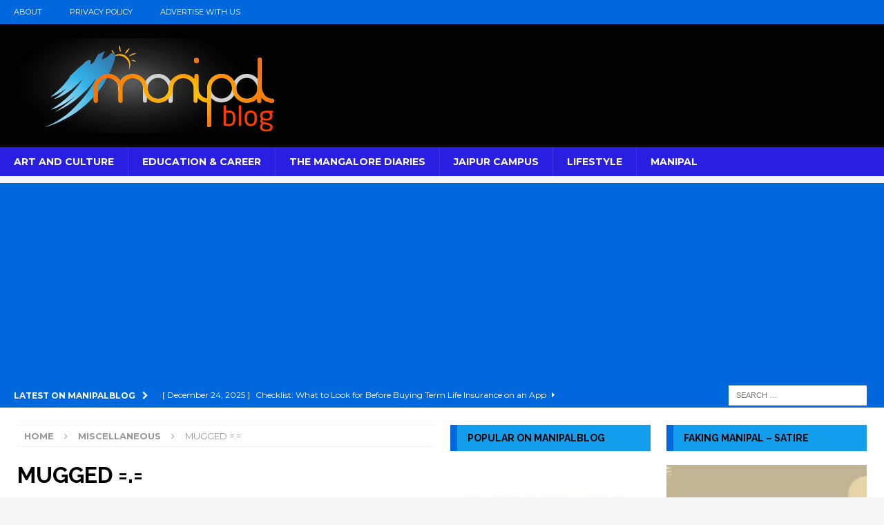

--- FILE ---
content_type: text/html; charset=UTF-8
request_url: https://manipalblog.com/mugged/
body_size: 26711
content:
<!DOCTYPE html>
<html class="no-js mh-two-sb" lang="en-US">
<head >
<meta charset="UTF-8">
<meta name="viewport" content="width=device-width, initial-scale=1.0">
<link rel="profile" href="https://gmpg.org/xfn/11" />
<script type="01365d547064ab483dce3747-text/javascript">
	window.dataLayer = window.dataLayer || [];

	function gtag() {
		dataLayer.push(arguments);
	}

	gtag("consent", "default", {
		ad_personalization: "denied",
		ad_storage: "denied",
		ad_user_data: "denied",
		analytics_storage: "denied",
		functionality_storage: "denied",
		personalization_storage: "denied",
		security_storage: "granted",
		wait_for_update: 500,
	});
	gtag("set", "ads_data_redaction", true);
	</script>
<title>MUGGED =.= | ManipalBlog</title>
<meta name='robots' content='max-image-preview:large' />
<!-- Google tag (gtag.js) consent mode dataLayer added by Site Kit -->
<script type="01365d547064ab483dce3747-text/javascript" id="google_gtagjs-js-consent-mode-data-layer">
/* <![CDATA[ */
window.dataLayer = window.dataLayer || [];function gtag(){dataLayer.push(arguments);}
gtag('consent', 'default', {"ad_personalization":"denied","ad_storage":"denied","ad_user_data":"denied","analytics_storage":"denied","functionality_storage":"denied","security_storage":"denied","personalization_storage":"denied","region":["AT","BE","BG","CH","CY","CZ","DE","DK","EE","ES","FI","FR","GB","GR","HR","HU","IE","IS","IT","LI","LT","LU","LV","MT","NL","NO","PL","PT","RO","SE","SI","SK"],"wait_for_update":500});
window._googlesitekitConsentCategoryMap = {"statistics":["analytics_storage"],"marketing":["ad_storage","ad_user_data","ad_personalization"],"functional":["functionality_storage","security_storage"],"preferences":["personalization_storage"]};
window._googlesitekitConsents = {"ad_personalization":"denied","ad_storage":"denied","ad_user_data":"denied","analytics_storage":"denied","functionality_storage":"denied","security_storage":"denied","personalization_storage":"denied","region":["AT","BE","BG","CH","CY","CZ","DE","DK","EE","ES","FI","FR","GB","GR","HR","HU","IE","IS","IT","LI","LT","LU","LV","MT","NL","NO","PL","PT","RO","SE","SI","SK"],"wait_for_update":500};
/* ]]> */
</script>
<!-- End Google tag (gtag.js) consent mode dataLayer added by Site Kit -->
<link rel='dns-prefetch' href='//www.googletagmanager.com' />
<link rel='dns-prefetch' href='//fonts.googleapis.com' />
<link rel='dns-prefetch' href='//pagead2.googlesyndication.com' />
<link rel='dns-prefetch' href='//fundingchoicesmessages.google.com' />
<link rel='dns-prefetch' href='//b117436.smushcdn.com' />
<link rel="alternate" type="application/rss+xml" title="ManipalBlog &raquo; Feed" href="https://manipalblog.com/feed/" />
<link rel="alternate" type="application/rss+xml" title="ManipalBlog &raquo; Comments Feed" href="https://manipalblog.com/comments/feed/" />
<link rel="alternate" type="application/rss+xml" title="ManipalBlog &raquo; MUGGED =.= Comments Feed" href="https://manipalblog.com/mugged/feed/" />
<link rel="alternate" title="oEmbed (JSON)" type="application/json+oembed" href="https://manipalblog.com/wp-json/oembed/1.0/embed?url=https%3A%2F%2Fmanipalblog.com%2Fmugged%2F" />
<link rel="alternate" title="oEmbed (XML)" type="text/xml+oembed" href="https://manipalblog.com/wp-json/oembed/1.0/embed?url=https%3A%2F%2Fmanipalblog.com%2Fmugged%2F&#038;format=xml" />
<style id='wp-img-auto-sizes-contain-inline-css' type='text/css'>
img:is([sizes=auto i],[sizes^="auto," i]){contain-intrinsic-size:3000px 1500px}
/*# sourceURL=wp-img-auto-sizes-contain-inline-css */
</style>
<style id='wp-emoji-styles-inline-css' type='text/css'>

	img.wp-smiley, img.emoji {
		display: inline !important;
		border: none !important;
		box-shadow: none !important;
		height: 1em !important;
		width: 1em !important;
		margin: 0 0.07em !important;
		vertical-align: -0.1em !important;
		background: none !important;
		padding: 0 !important;
	}
/*# sourceURL=wp-emoji-styles-inline-css */
</style>
<link rel='stylesheet' id='mh-magazine-css' href='https://manipalblog.com/wp-content/themes/mh-magazine/style.css?ver=3.8.6' type='text/css' media='all' />
<link rel='stylesheet' id='mh-font-awesome-css' href='https://manipalblog.com/wp-content/themes/mh-magazine/includes/font-awesome.min.css' type='text/css' media='all' />
<link rel='stylesheet' id='mh-google-fonts-css' href='https://fonts.googleapis.com/css?family=Montserrat:300,400,400italic,600,700%7cRaleway:300,400,400italic,600,700' type='text/css' media='all' />
<script type="01365d547064ab483dce3747-text/javascript" id="wp-consent-api-js-extra">
/* <![CDATA[ */
var consent_api = {"consent_type":"optin","waitfor_consent_hook":"","cookie_expiration":"30","cookie_prefix":"wp_consent","services":[{"name":"WPMUDEV Dashboard","category":"statistics"}]};
//# sourceURL=wp-consent-api-js-extra
/* ]]> */
</script>
<script type="01365d547064ab483dce3747-text/javascript" src="https://manipalblog.com/wp-content/plugins/wp-consent-api/assets/js/wp-consent-api.min.js?ver=2.0.0" id="wp-consent-api-js"></script>
<script type="01365d547064ab483dce3747-text/javascript" id="cookiebot-wp-consent-level-api-integration-js-extra">
/* <![CDATA[ */
var cookiebot_category_mapping = {"functional":"preferences","marketing":"marketing"};
//# sourceURL=cookiebot-wp-consent-level-api-integration-js-extra
/* ]]> */
</script>
<script type="01365d547064ab483dce3747-text/javascript" src="https://manipalblog.com/wp-content/plugins/cookiebot/assets/js/frontend/uc_frame/uc-wp-consent-level-api-integration.js?ver=4.6.2" id="cookiebot-wp-consent-level-api-integration-js"></script>
<script type="01365d547064ab483dce3747-text/javascript" src="https://manipalblog.com/wp-includes/js/jquery/jquery.min.js?ver=3.7.1" id="jquery-core-js"></script>
<script type="01365d547064ab483dce3747-text/javascript" src="https://manipalblog.com/wp-includes/js/jquery/jquery-migrate.min.js?ver=3.4.1" id="jquery-migrate-js"></script>
<script type="01365d547064ab483dce3747-text/javascript" src="https://manipalblog.com/wp-content/themes/mh-magazine/js/scripts.js?ver=3.8.6" id="mh-scripts-js"></script>

<!-- Google tag (gtag.js) snippet added by Site Kit -->
<!-- Google Analytics snippet added by Site Kit -->
<script type="01365d547064ab483dce3747-text/javascript" src="https://www.googletagmanager.com/gtag/js?id=GT-MK5DQG7" id="google_gtagjs-js" async></script>
<script type="01365d547064ab483dce3747-text/javascript" id="google_gtagjs-js-after">
/* <![CDATA[ */
window.dataLayer = window.dataLayer || [];function gtag(){dataLayer.push(arguments);}
gtag("set","linker",{"domains":["manipalblog.com"]});
gtag("js", new Date());
gtag("set", "developer_id.dZTNiMT", true);
gtag("config", "GT-MK5DQG7", {"googlesitekit_post_type":"post","googlesitekit_post_date":"20131108","googlesitekit_post_categories":"Miscellaneous"});
//# sourceURL=google_gtagjs-js-after
/* ]]> */
</script>
<link rel="https://api.w.org/" href="https://manipalblog.com/wp-json/" /><link rel="alternate" title="JSON" type="application/json" href="https://manipalblog.com/wp-json/wp/v2/posts/5578" /><link rel="EditURI" type="application/rsd+xml" title="RSD" href="https://manipalblog.com/xmlrpc.php?rsd" />
<meta name="generator" content="WordPress 6.9" />
<link rel='shortlink' href='https://manipalblog.com/?p=5578' />
<meta name="generator" content="Site Kit by Google 1.170.0" /><style type="text/css">
.mh-header { background: #020202; }
.mh-navigation li:hover, .mh-navigation ul li:hover > ul, .mh-main-nav-wrap, .mh-main-nav, .mh-social-nav li a:hover, .entry-tags li, .mh-slider-caption, .mh-widget-layout8 .mh-widget-title .mh-footer-widget-title-inner, .mh-widget-col-1 .mh-slider-caption, .mh-widget-col-1 .mh-posts-lineup-caption, .mh-carousel-layout1, .mh-spotlight-widget, .mh-social-widget li a, .mh-author-bio-widget, .mh-footer-widget .mh-tab-comment-excerpt, .mh-nip-item:hover .mh-nip-overlay, .mh-widget .tagcloud a, .mh-footer-widget .tagcloud a, .mh-footer, .mh-copyright-wrap, input[type=submit]:hover, #infinite-handle span:hover { background: #291fe2; }
.mh-extra-nav-bg { background: rgba(41, 31, 226, 0.2); }
.mh-slider-caption, .mh-posts-stacked-title, .mh-posts-lineup-caption { background: #291fe2; background: rgba(41, 31, 226, 0.8); }
@media screen and (max-width: 900px) { #mh-mobile .mh-slider-caption, #mh-mobile .mh-posts-lineup-caption { background: rgba(41, 31, 226, 1); } }
.slicknav_menu, .slicknav_nav ul, #mh-mobile .mh-footer-widget .mh-posts-stacked-overlay { border-color: #291fe2; }
.mh-copyright, .mh-copyright a { color: #fff; }
.mh-widget-layout4 .mh-widget-title { background: #0067dd; background: rgba(0, 103, 221, 0.6); }
.mh-preheader, .mh-wide-layout .mh-subheader, .mh-ticker-title, .mh-main-nav li:hover, .mh-footer-nav, .slicknav_menu, .slicknav_btn, .slicknav_nav .slicknav_item:hover, .slicknav_nav a:hover, .mh-back-to-top, .mh-subheading, .entry-tags .fa, .entry-tags li:hover, .mh-widget-layout2 .mh-widget-title, .mh-widget-layout4 .mh-widget-title-inner, .mh-widget-layout4 .mh-footer-widget-title, .mh-widget-layout5 .mh-widget-title-inner, .mh-widget-layout6 .mh-widget-title, #mh-mobile .flex-control-paging li a.flex-active, .mh-image-caption, .mh-carousel-layout1 .mh-carousel-caption, .mh-tab-button.active, .mh-tab-button.active:hover, .mh-footer-widget .mh-tab-button.active, .mh-social-widget li:hover a, .mh-footer-widget .mh-social-widget li a, .mh-footer-widget .mh-author-bio-widget, .tagcloud a:hover, .mh-widget .tagcloud a:hover, .mh-footer-widget .tagcloud a:hover, .mh-posts-stacked-item .mh-meta, .page-numbers:hover, .mh-loop-pagination .current, .mh-comments-pagination .current, .pagelink, a:hover .pagelink, input[type=submit], #infinite-handle span { background: #0067dd; }
.mh-main-nav-wrap .slicknav_nav ul, blockquote, .mh-widget-layout1 .mh-widget-title, .mh-widget-layout3 .mh-widget-title, .mh-widget-layout5 .mh-widget-title, .mh-widget-layout8 .mh-widget-title:after, #mh-mobile .mh-slider-caption, .mh-carousel-layout1, .mh-spotlight-widget, .mh-author-bio-widget, .mh-author-bio-title, .mh-author-bio-image-frame, .mh-video-widget, .mh-tab-buttons, textarea:hover, input[type=text]:hover, input[type=email]:hover, input[type=tel]:hover, input[type=url]:hover { border-color: #0067dd; }
.mh-dropcap, .mh-carousel-layout1 .flex-direction-nav a, .mh-carousel-layout2 .mh-carousel-caption, .mh-posts-digest-small-category, .mh-posts-lineup-more, .bypostauthor .fn:after, .mh-comment-list .comment-reply-link:before, #respond #cancel-comment-reply-link:before { color: #0067dd; }
.mh-subheader, .page-numbers, a .pagelink, .mh-widget-layout3 .mh-widget-title, .mh-widget .search-form, .mh-tab-button, .mh-tab-content, .mh-nip-widget, .mh-magazine-facebook-page-widget, .mh-social-widget, .mh-posts-horizontal-widget, .mh-ad-spot, .mh-info-spot { background: #129ded; }
.mh-tab-post-item { border-color: rgba(255, 255, 255, 0.3); }
.mh-tab-comment-excerpt { background: rgba(255, 255, 255, 0.6); }
.entry-content a { color: #0066cc; }
a:hover, .entry-content a:hover, #respond a:hover, #respond #cancel-comment-reply-link:hover, #respond .logged-in-as a:hover, .mh-comment-list .comment-meta a:hover, .mh-ping-list .mh-ping-item a:hover, .mh-meta a:hover, .mh-breadcrumb a:hover, .mh-tabbed-widget a:hover { color: #0066cc; }
</style>
<!--[if lt IE 9]>
<script src="https://manipalblog.com/wp-content/themes/mh-magazine/js/css3-mediaqueries.js"></script>
<![endif]-->
<style type="text/css">
h1, h2, h3, h4, h5, h6, .mh-custom-posts-small-title { font-family: "Raleway", sans-serif; }
body { font-family: "Montserrat", sans-serif; }
</style>

<!-- Google AdSense meta tags added by Site Kit -->
<meta name="google-adsense-platform-account" content="ca-host-pub-2644536267352236">
<meta name="google-adsense-platform-domain" content="sitekit.withgoogle.com">
<!-- End Google AdSense meta tags added by Site Kit -->
<!-- SEO meta tags powered by SmartCrawl https://wpmudev.com/project/smartcrawl-wordpress-seo/ -->
<link rel="canonical" href="https://manipalblog.com/mugged/" />
<meta name="description" content="And yo! A quote my dad email-ed me kind of describes my life right now- &#039;I take one day at a time, but sometime several days gang up and attack me at o ..." />
<script type="application/ld+json">{"@context":"https:\/\/schema.org","@graph":[{"@type":"WPHeader","url":"https:\/\/manipalblog.com\/mugged\/","headline":"MUGGED =.= | ManipalBlog","description":"And yo! A quote my dad email-ed me kind of describes my life right now- &#039;I take one day at a time, but sometime several days gang up and attack me at o ..."},{"@type":"WPFooter","url":"https:\/\/manipalblog.com\/mugged\/","headline":"MUGGED =.= | ManipalBlog","description":"And yo! A quote my dad email-ed me kind of describes my life right now- &#039;I take one day at a time, but sometime several days gang up and attack me at o ...","copyrightYear":"2026"},{"@type":"Organization","@id":"https:\/\/manipalblog.com\/#schema-publishing-organization","url":"https:\/\/manipalblog.com","name":"ManipalBlog","logo":{"@type":"ImageObject","@id":"https:\/\/manipalblog.com\/#schema-organization-logo","url":"https:\/\/manipalblog.com\/wp-content\/uploads\/2018\/03\/cropped-logo-large-onblack-3.jpg","height":60,"width":60}},{"@type":"WebSite","@id":"https:\/\/manipalblog.com\/#schema-website","url":"https:\/\/manipalblog.com","name":"manipalblog.com","encoding":"UTF-8","potentialAction":{"@type":"SearchAction","target":"https:\/\/manipalblog.com\/search\/{search_term_string}\/","query-input":"required name=search_term_string"},"image":{"@type":"ImageObject","@id":"https:\/\/manipalblog.com\/#schema-site-logo","url":"https:\/\/manipalblog.com\/wp-content\/uploads\/2018\/03\/cropped-logo-large-onblack-3.jpg","height":416,"width":460}},{"@type":"BreadcrumbList","@id":"https:\/\/manipalblog.com\/mugged?page&name=mugged\/#breadcrumb","itemListElement":[{"@type":"ListItem","position":1,"name":"Home","item":"https:\/\/manipalblog.com"},{"@type":"ListItem","position":2,"name":"Miscellaneous","item":"https:\/\/manipalblog.com\/category\/misc\/"},{"@type":"ListItem","position":3,"name":"MUGGED =.="}]},{"@type":"Person","@id":"https:\/\/manipalblog.com\/author\/meghna\/#schema-author","name":"Meghna Menon","url":"https:\/\/manipalblog.com\/author\/meghna\/","description":"19, Indian, Auror at the Ministry of Magic, Also ANBU from Konoha, STUCK on Deviantart, Pintrest, Blogger, Stumbleupon etc. To-Be-Architect\/Designer, VERY Moodswingy, Nutella addict,  Dog Lover &lt;3, Anime freak, Sketchbook junkie, Lover of Good music and Any kind of art, Bookworm, Wannabe author (fanfiction &lt;3) and seasoned stalker *creepy background music*)"},{"@type":"WebPage","@id":"https:\/\/manipalblog.com\/mugged\/#schema-webpage","isPartOf":{"@id":"https:\/\/manipalblog.com\/#schema-website"},"publisher":{"@id":"https:\/\/manipalblog.com\/#schema-publishing-organization"},"url":"https:\/\/manipalblog.com\/mugged\/"},{"@type":"NewsArticle","mainEntityOfPage":{"@id":"https:\/\/manipalblog.com\/mugged\/#schema-webpage"},"author":{"@id":"https:\/\/manipalblog.com\/author\/meghna\/#schema-author"},"publisher":{"@id":"https:\/\/manipalblog.com\/#schema-publishing-organization"},"dateModified":"2013-11-08T06:00:34","datePublished":"2013-11-08T06:00:34","headline":"MUGGED =.= | ManipalBlog","description":"And yo! A quote my dad email-ed me kind of describes my life right now- &#039;I take one day at a time, but sometime several days gang up and attack me at o ...","name":"MUGGED =.=","commentCount":"0","comment":[],"image":{"@type":"ImageObject","@id":"https:\/\/manipalblog.com\/mugged\/#schema-article-image","url":"https:\/\/manipalblog.com\/wp-content\/uploads\/2013\/11\/cover2.jpg","height":800,"width":716},"thumbnailUrl":"https:\/\/manipalblog.com\/wp-content\/uploads\/2013\/11\/cover2.jpg"}]}</script>
<meta property="og:type" content="article" />
<meta property="og:url" content="https://manipalblog.com/mugged/" />
<meta property="og:title" content="MUGGED =.= | ManipalBlog" />
<meta property="og:description" content="And yo! A quote my dad email-ed me kind of describes my life right now- &#039;I take one day at a time, but sometime several days gang up and attack me at o ..." />
<meta property="og:image" content="https://manipalblog.com/wp-content/uploads/2013/11/cover2.jpg" />
<meta property="og:image:width" content="716" />
<meta property="og:image:height" content="800" />
<meta property="article:published_time" content="2013-11-08T06:00:34" />
<meta property="article:author" content="Meghna Menon" />
<meta name="twitter:card" content="summary_large_image" />
<meta name="twitter:site" content="ManipalBlog" />
<meta name="twitter:title" content="MUGGED =.= | ManipalBlog" />
<meta name="twitter:description" content="And yo! A quote my dad email-ed me kind of describes my life right now- &#039;I take one day at a time, but sometime several days gang up and attack me at o ..." />
<meta name="twitter:image" content="https://manipalblog.com/wp-content/uploads/2013/11/cover2.jpg" />
<!-- /SEO -->

<!-- Google AdSense snippet added by Site Kit -->
<script type="01365d547064ab483dce3747-text/javascript" async="async" src="https://pagead2.googlesyndication.com/pagead/js/adsbygoogle.js?client=ca-pub-8204715686796499&amp;host=ca-host-pub-2644536267352236" crossorigin="anonymous"></script>

<!-- End Google AdSense snippet added by Site Kit -->
<meta name="yandex-verification" content="bfb09729dbd74212" />
<meta name="publisuites-verify-code" content="aHR0cHM6Ly9tYW5pcGFsYmxvZy5jb20=" />
<script async src="https://fundingchoicesmessages.google.com/i/pub-8204715686796499?ers=1" nonce="bJS0_vzbxh4kBWsMYr2qWA" type="01365d547064ab483dce3747-text/javascript"></script><script nonce="bJS0_vzbxh4kBWsMYr2qWA" type="01365d547064ab483dce3747-text/javascript">(function() {function signalGooglefcPresent() {if (!window.frames['googlefcPresent']) {if (document.body) {const iframe = document.createElement('iframe'); iframe.style = 'width: 0; height: 0; border: none; z-index: -1000; left: -1000px; top: -1000px;'; iframe.style.display = 'none'; iframe.name = 'googlefcPresent'; document.body.appendChild(iframe);} else {setTimeout(signalGooglefcPresent, 0);}}}signalGooglefcPresent();})();</script>
<script type="01365d547064ab483dce3747-text/javascript">(function(){'use strict';function aa(a){var b=0;return function(){return b<a.length?{done:!1,value:a[b++]}:{done:!0}}}var ba=typeof Object.defineProperties=="function"?Object.defineProperty:function(a,b,c){if(a==Array.prototype||a==Object.prototype)return a;a[b]=c.value;return a};
function ca(a){a=["object"==typeof globalThis&&globalThis,a,"object"==typeof window&&window,"object"==typeof self&&self,"object"==typeof global&&global];for(var b=0;b<a.length;++b){var c=a[b];if(c&&c.Math==Math)return c}throw Error("Cannot find global object");}var da=ca(this);function l(a,b){if(b)a:{var c=da;a=a.split(".");for(var d=0;d<a.length-1;d++){var e=a[d];if(!(e in c))break a;c=c[e]}a=a[a.length-1];d=c[a];b=b(d);b!=d&&b!=null&&ba(c,a,{configurable:!0,writable:!0,value:b})}}
function ea(a){return a.raw=a}function n(a){var b=typeof Symbol!="undefined"&&Symbol.iterator&&a[Symbol.iterator];if(b)return b.call(a);if(typeof a.length=="number")return{next:aa(a)};throw Error(String(a)+" is not an iterable or ArrayLike");}function fa(a){for(var b,c=[];!(b=a.next()).done;)c.push(b.value);return c}var ha=typeof Object.create=="function"?Object.create:function(a){function b(){}b.prototype=a;return new b},p;
if(typeof Object.setPrototypeOf=="function")p=Object.setPrototypeOf;else{var q;a:{var ja={a:!0},ka={};try{ka.__proto__=ja;q=ka.a;break a}catch(a){}q=!1}p=q?function(a,b){a.__proto__=b;if(a.__proto__!==b)throw new TypeError(a+" is not extensible");return a}:null}var la=p;
function t(a,b){a.prototype=ha(b.prototype);a.prototype.constructor=a;if(la)la(a,b);else for(var c in b)if(c!="prototype")if(Object.defineProperties){var d=Object.getOwnPropertyDescriptor(b,c);d&&Object.defineProperty(a,c,d)}else a[c]=b[c];a.A=b.prototype}function ma(){for(var a=Number(this),b=[],c=a;c<arguments.length;c++)b[c-a]=arguments[c];return b}l("Object.is",function(a){return a?a:function(b,c){return b===c?b!==0||1/b===1/c:b!==b&&c!==c}});
l("Array.prototype.includes",function(a){return a?a:function(b,c){var d=this;d instanceof String&&(d=String(d));var e=d.length;c=c||0;for(c<0&&(c=Math.max(c+e,0));c<e;c++){var f=d[c];if(f===b||Object.is(f,b))return!0}return!1}});
l("String.prototype.includes",function(a){return a?a:function(b,c){if(this==null)throw new TypeError("The 'this' value for String.prototype.includes must not be null or undefined");if(b instanceof RegExp)throw new TypeError("First argument to String.prototype.includes must not be a regular expression");return this.indexOf(b,c||0)!==-1}});l("Number.MAX_SAFE_INTEGER",function(){return 9007199254740991});
l("Number.isFinite",function(a){return a?a:function(b){return typeof b!=="number"?!1:!isNaN(b)&&b!==Infinity&&b!==-Infinity}});l("Number.isInteger",function(a){return a?a:function(b){return Number.isFinite(b)?b===Math.floor(b):!1}});l("Number.isSafeInteger",function(a){return a?a:function(b){return Number.isInteger(b)&&Math.abs(b)<=Number.MAX_SAFE_INTEGER}});
l("Math.trunc",function(a){return a?a:function(b){b=Number(b);if(isNaN(b)||b===Infinity||b===-Infinity||b===0)return b;var c=Math.floor(Math.abs(b));return b<0?-c:c}});/*

 Copyright The Closure Library Authors.
 SPDX-License-Identifier: Apache-2.0
*/
var u=this||self;function v(a,b){a:{var c=["CLOSURE_FLAGS"];for(var d=u,e=0;e<c.length;e++)if(d=d[c[e]],d==null){c=null;break a}c=d}a=c&&c[a];return a!=null?a:b}function w(a){return a};function na(a){u.setTimeout(function(){throw a;},0)};var oa=v(610401301,!1),pa=v(188588736,!0),qa=v(645172343,v(1,!0));var x,ra=u.navigator;x=ra?ra.userAgentData||null:null;function z(a){return oa?x?x.brands.some(function(b){return(b=b.brand)&&b.indexOf(a)!=-1}):!1:!1}function A(a){var b;a:{if(b=u.navigator)if(b=b.userAgent)break a;b=""}return b.indexOf(a)!=-1};function B(){return oa?!!x&&x.brands.length>0:!1}function C(){return B()?z("Chromium"):(A("Chrome")||A("CriOS"))&&!(B()?0:A("Edge"))||A("Silk")};var sa=B()?!1:A("Trident")||A("MSIE");!A("Android")||C();C();A("Safari")&&(C()||(B()?0:A("Coast"))||(B()?0:A("Opera"))||(B()?0:A("Edge"))||(B()?z("Microsoft Edge"):A("Edg/"))||B()&&z("Opera"));var ta={},D=null;var ua=typeof Uint8Array!=="undefined",va=!sa&&typeof btoa==="function";var wa;function E(){return typeof BigInt==="function"};var F=typeof Symbol==="function"&&typeof Symbol()==="symbol";function xa(a){return typeof Symbol==="function"&&typeof Symbol()==="symbol"?Symbol():a}var G=xa(),ya=xa("2ex");var za=F?function(a,b){a[G]|=b}:function(a,b){a.g!==void 0?a.g|=b:Object.defineProperties(a,{g:{value:b,configurable:!0,writable:!0,enumerable:!1}})},H=F?function(a){return a[G]|0}:function(a){return a.g|0},I=F?function(a){return a[G]}:function(a){return a.g},J=F?function(a,b){a[G]=b}:function(a,b){a.g!==void 0?a.g=b:Object.defineProperties(a,{g:{value:b,configurable:!0,writable:!0,enumerable:!1}})};function Aa(a,b){J(b,(a|0)&-14591)}function Ba(a,b){J(b,(a|34)&-14557)};var K={},Ca={};function Da(a){return!(!a||typeof a!=="object"||a.g!==Ca)}function Ea(a){return a!==null&&typeof a==="object"&&!Array.isArray(a)&&a.constructor===Object}function L(a,b,c){if(!Array.isArray(a)||a.length)return!1;var d=H(a);if(d&1)return!0;if(!(b&&(Array.isArray(b)?b.includes(c):b.has(c))))return!1;J(a,d|1);return!0};var M=0,N=0;function Fa(a){var b=a>>>0;M=b;N=(a-b)/4294967296>>>0}function Ga(a){if(a<0){Fa(-a);var b=n(Ha(M,N));a=b.next().value;b=b.next().value;M=a>>>0;N=b>>>0}else Fa(a)}function Ia(a,b){b>>>=0;a>>>=0;if(b<=2097151)var c=""+(4294967296*b+a);else E()?c=""+(BigInt(b)<<BigInt(32)|BigInt(a)):(c=(a>>>24|b<<8)&16777215,b=b>>16&65535,a=(a&16777215)+c*6777216+b*6710656,c+=b*8147497,b*=2,a>=1E7&&(c+=a/1E7>>>0,a%=1E7),c>=1E7&&(b+=c/1E7>>>0,c%=1E7),c=b+Ja(c)+Ja(a));return c}
function Ja(a){a=String(a);return"0000000".slice(a.length)+a}function Ha(a,b){b=~b;a?a=~a+1:b+=1;return[a,b]};var Ka=/^-?([1-9][0-9]*|0)(\.[0-9]+)?$/;var O;function La(a,b){O=b;a=new a(b);O=void 0;return a}
function P(a,b,c){a==null&&(a=O);O=void 0;if(a==null){var d=96;c?(a=[c],d|=512):a=[];b&&(d=d&-16760833|(b&1023)<<14)}else{if(!Array.isArray(a))throw Error("narr");d=H(a);if(d&2048)throw Error("farr");if(d&64)return a;d|=64;if(c&&(d|=512,c!==a[0]))throw Error("mid");a:{c=a;var e=c.length;if(e){var f=e-1;if(Ea(c[f])){d|=256;b=f-(+!!(d&512)-1);if(b>=1024)throw Error("pvtlmt");d=d&-16760833|(b&1023)<<14;break a}}if(b){b=Math.max(b,e-(+!!(d&512)-1));if(b>1024)throw Error("spvt");d=d&-16760833|(b&1023)<<
14}}}J(a,d);return a};function Ma(a){switch(typeof a){case "number":return isFinite(a)?a:String(a);case "boolean":return a?1:0;case "object":if(a)if(Array.isArray(a)){if(L(a,void 0,0))return}else if(ua&&a!=null&&a instanceof Uint8Array){if(va){for(var b="",c=0,d=a.length-10240;c<d;)b+=String.fromCharCode.apply(null,a.subarray(c,c+=10240));b+=String.fromCharCode.apply(null,c?a.subarray(c):a);a=btoa(b)}else{b===void 0&&(b=0);if(!D){D={};c="ABCDEFGHIJKLMNOPQRSTUVWXYZabcdefghijklmnopqrstuvwxyz0123456789".split("");d=["+/=",
"+/","-_=","-_.","-_"];for(var e=0;e<5;e++){var f=c.concat(d[e].split(""));ta[e]=f;for(var g=0;g<f.length;g++){var h=f[g];D[h]===void 0&&(D[h]=g)}}}b=ta[b];c=Array(Math.floor(a.length/3));d=b[64]||"";for(e=f=0;f<a.length-2;f+=3){var k=a[f],m=a[f+1];h=a[f+2];g=b[k>>2];k=b[(k&3)<<4|m>>4];m=b[(m&15)<<2|h>>6];h=b[h&63];c[e++]=g+k+m+h}g=0;h=d;switch(a.length-f){case 2:g=a[f+1],h=b[(g&15)<<2]||d;case 1:a=a[f],c[e]=b[a>>2]+b[(a&3)<<4|g>>4]+h+d}a=c.join("")}return a}}return a};function Na(a,b,c){a=Array.prototype.slice.call(a);var d=a.length,e=b&256?a[d-1]:void 0;d+=e?-1:0;for(b=b&512?1:0;b<d;b++)a[b]=c(a[b]);if(e){b=a[b]={};for(var f in e)Object.prototype.hasOwnProperty.call(e,f)&&(b[f]=c(e[f]))}return a}function Oa(a,b,c,d,e){if(a!=null){if(Array.isArray(a))a=L(a,void 0,0)?void 0:e&&H(a)&2?a:Pa(a,b,c,d!==void 0,e);else if(Ea(a)){var f={},g;for(g in a)Object.prototype.hasOwnProperty.call(a,g)&&(f[g]=Oa(a[g],b,c,d,e));a=f}else a=b(a,d);return a}}
function Pa(a,b,c,d,e){var f=d||c?H(a):0;d=d?!!(f&32):void 0;a=Array.prototype.slice.call(a);for(var g=0;g<a.length;g++)a[g]=Oa(a[g],b,c,d,e);c&&c(f,a);return a}function Qa(a){return a.s===K?a.toJSON():Ma(a)};function Ra(a,b,c){c=c===void 0?Ba:c;if(a!=null){if(ua&&a instanceof Uint8Array)return b?a:new Uint8Array(a);if(Array.isArray(a)){var d=H(a);if(d&2)return a;b&&(b=d===0||!!(d&32)&&!(d&64||!(d&16)));return b?(J(a,(d|34)&-12293),a):Pa(a,Ra,d&4?Ba:c,!0,!0)}a.s===K&&(c=a.h,d=I(c),a=d&2?a:La(a.constructor,Sa(c,d,!0)));return a}}function Sa(a,b,c){var d=c||b&2?Ba:Aa,e=!!(b&32);a=Na(a,b,function(f){return Ra(f,e,d)});za(a,32|(c?2:0));return a};function Ta(a,b){a=a.h;return Ua(a,I(a),b)}function Va(a,b,c,d){b=d+(+!!(b&512)-1);if(!(b<0||b>=a.length||b>=c))return a[b]}
function Ua(a,b,c,d){if(c===-1)return null;var e=b>>14&1023||536870912;if(c>=e){if(b&256)return a[a.length-1][c]}else{var f=a.length;if(d&&b&256&&(d=a[f-1][c],d!=null)){if(Va(a,b,e,c)&&ya!=null){var g;a=(g=wa)!=null?g:wa={};g=a[ya]||0;g>=4||(a[ya]=g+1,g=Error(),g.__closure__error__context__984382||(g.__closure__error__context__984382={}),g.__closure__error__context__984382.severity="incident",na(g))}return d}return Va(a,b,e,c)}}
function Wa(a,b,c,d,e){var f=b>>14&1023||536870912;if(c>=f||e&&!qa){var g=b;if(b&256)e=a[a.length-1];else{if(d==null)return;e=a[f+(+!!(b&512)-1)]={};g|=256}e[c]=d;c<f&&(a[c+(+!!(b&512)-1)]=void 0);g!==b&&J(a,g)}else a[c+(+!!(b&512)-1)]=d,b&256&&(a=a[a.length-1],c in a&&delete a[c])}
function Xa(a,b){var c=Ya;var d=d===void 0?!1:d;var e=a.h;var f=I(e),g=Ua(e,f,b,d);if(g!=null&&typeof g==="object"&&g.s===K)c=g;else if(Array.isArray(g)){var h=H(g),k=h;k===0&&(k|=f&32);k|=f&2;k!==h&&J(g,k);c=new c(g)}else c=void 0;c!==g&&c!=null&&Wa(e,f,b,c,d);e=c;if(e==null)return e;a=a.h;f=I(a);f&2||(g=e,c=g.h,h=I(c),g=h&2?La(g.constructor,Sa(c,h,!1)):g,g!==e&&(e=g,Wa(a,f,b,e,d)));return e}function Za(a,b){a=Ta(a,b);return a==null||typeof a==="string"?a:void 0}
function $a(a,b){var c=c===void 0?0:c;a=Ta(a,b);if(a!=null)if(b=typeof a,b==="number"?Number.isFinite(a):b!=="string"?0:Ka.test(a))if(typeof a==="number"){if(a=Math.trunc(a),!Number.isSafeInteger(a)){Ga(a);b=M;var d=N;if(a=d&2147483648)b=~b+1>>>0,d=~d>>>0,b==0&&(d=d+1>>>0);b=d*4294967296+(b>>>0);a=a?-b:b}}else if(b=Math.trunc(Number(a)),Number.isSafeInteger(b))a=String(b);else{if(b=a.indexOf("."),b!==-1&&(a=a.substring(0,b)),!(a[0]==="-"?a.length<20||a.length===20&&Number(a.substring(0,7))>-922337:
a.length<19||a.length===19&&Number(a.substring(0,6))<922337)){if(a.length<16)Ga(Number(a));else if(E())a=BigInt(a),M=Number(a&BigInt(4294967295))>>>0,N=Number(a>>BigInt(32)&BigInt(4294967295));else{b=+(a[0]==="-");N=M=0;d=a.length;for(var e=b,f=(d-b)%6+b;f<=d;e=f,f+=6)e=Number(a.slice(e,f)),N*=1E6,M=M*1E6+e,M>=4294967296&&(N+=Math.trunc(M/4294967296),N>>>=0,M>>>=0);b&&(b=n(Ha(M,N)),a=b.next().value,b=b.next().value,M=a,N=b)}a=M;b=N;b&2147483648?E()?a=""+(BigInt(b|0)<<BigInt(32)|BigInt(a>>>0)):(b=
n(Ha(a,b)),a=b.next().value,b=b.next().value,a="-"+Ia(a,b)):a=Ia(a,b)}}else a=void 0;return a!=null?a:c}function R(a,b){var c=c===void 0?"":c;a=Za(a,b);return a!=null?a:c};var S;function T(a,b,c){this.h=P(a,b,c)}T.prototype.toJSON=function(){return ab(this)};T.prototype.s=K;T.prototype.toString=function(){try{return S=!0,ab(this).toString()}finally{S=!1}};
function ab(a){var b=S?a.h:Pa(a.h,Qa,void 0,void 0,!1);var c=!S;var d=pa?void 0:a.constructor.v;var e=I(c?a.h:b);if(a=b.length){var f=b[a-1],g=Ea(f);g?a--:f=void 0;e=+!!(e&512)-1;var h=b;if(g){b:{var k=f;var m={};g=!1;if(k)for(var r in k)if(Object.prototype.hasOwnProperty.call(k,r))if(isNaN(+r))m[r]=k[r];else{var y=k[r];Array.isArray(y)&&(L(y,d,+r)||Da(y)&&y.size===0)&&(y=null);y==null&&(g=!0);y!=null&&(m[r]=y)}if(g){for(var Q in m)break b;m=null}else m=k}k=m==null?f!=null:m!==f}for(var ia;a>0;a--){Q=
a-1;r=h[Q];Q-=e;if(!(r==null||L(r,d,Q)||Da(r)&&r.size===0))break;ia=!0}if(h!==b||k||ia){if(!c)h=Array.prototype.slice.call(h,0,a);else if(ia||k||m)h.length=a;m&&h.push(m)}b=h}return b};function bb(a){return function(b){if(b==null||b=="")b=new a;else{b=JSON.parse(b);if(!Array.isArray(b))throw Error("dnarr");za(b,32);b=La(a,b)}return b}};function cb(a){this.h=P(a)}t(cb,T);var db=bb(cb);var U;function V(a){this.g=a}V.prototype.toString=function(){return this.g+""};var eb={};function fb(a){if(U===void 0){var b=null;var c=u.trustedTypes;if(c&&c.createPolicy){try{b=c.createPolicy("goog#html",{createHTML:w,createScript:w,createScriptURL:w})}catch(d){u.console&&u.console.error(d.message)}U=b}else U=b}a=(b=U)?b.createScriptURL(a):a;return new V(a,eb)};/*

 SPDX-License-Identifier: Apache-2.0
*/
function gb(a){var b=ma.apply(1,arguments);if(b.length===0)return fb(a[0]);for(var c=a[0],d=0;d<b.length;d++)c+=encodeURIComponent(b[d])+a[d+1];return fb(c)};function hb(a,b){a.src=b instanceof V&&b.constructor===V?b.g:"type_error:TrustedResourceUrl";var c,d;(c=(b=(d=(c=(a.ownerDocument&&a.ownerDocument.defaultView||window).document).querySelector)==null?void 0:d.call(c,"script[nonce]"))?b.nonce||b.getAttribute("nonce")||"":"")&&a.setAttribute("nonce",c)};function ib(){return Math.floor(Math.random()*2147483648).toString(36)+Math.abs(Math.floor(Math.random()*2147483648)^Date.now()).toString(36)};function jb(a,b){b=String(b);a.contentType==="application/xhtml+xml"&&(b=b.toLowerCase());return a.createElement(b)}function kb(a){this.g=a||u.document||document};function lb(a){a=a===void 0?document:a;return a.createElement("script")};function mb(a,b,c,d,e,f){try{var g=a.g,h=lb(g);h.async=!0;hb(h,b);g.head.appendChild(h);h.addEventListener("load",function(){e();d&&g.head.removeChild(h)});h.addEventListener("error",function(){c>0?mb(a,b,c-1,d,e,f):(d&&g.head.removeChild(h),f())})}catch(k){f()}};var nb=u.atob("aHR0cHM6Ly93d3cuZ3N0YXRpYy5jb20vaW1hZ2VzL2ljb25zL21hdGVyaWFsL3N5c3RlbS8xeC93YXJuaW5nX2FtYmVyXzI0ZHAucG5n"),ob=u.atob("WW91IGFyZSBzZWVpbmcgdGhpcyBtZXNzYWdlIGJlY2F1c2UgYWQgb3Igc2NyaXB0IGJsb2NraW5nIHNvZnR3YXJlIGlzIGludGVyZmVyaW5nIHdpdGggdGhpcyBwYWdlLg=="),pb=u.atob("RGlzYWJsZSBhbnkgYWQgb3Igc2NyaXB0IGJsb2NraW5nIHNvZnR3YXJlLCB0aGVuIHJlbG9hZCB0aGlzIHBhZ2Uu");function qb(a,b,c){this.i=a;this.u=b;this.o=c;this.g=null;this.j=[];this.m=!1;this.l=new kb(this.i)}
function rb(a){if(a.i.body&&!a.m){var b=function(){sb(a);u.setTimeout(function(){tb(a,3)},50)};mb(a.l,a.u,2,!0,function(){u[a.o]||b()},b);a.m=!0}}
function sb(a){for(var b=W(1,5),c=0;c<b;c++){var d=X(a);a.i.body.appendChild(d);a.j.push(d)}b=X(a);b.style.bottom="0";b.style.left="0";b.style.position="fixed";b.style.width=W(100,110).toString()+"%";b.style.zIndex=W(2147483544,2147483644).toString();b.style.backgroundColor=ub(249,259,242,252,219,229);b.style.boxShadow="0 0 12px #888";b.style.color=ub(0,10,0,10,0,10);b.style.display="flex";b.style.justifyContent="center";b.style.fontFamily="Roboto, Arial";c=X(a);c.style.width=W(80,85).toString()+
"%";c.style.maxWidth=W(750,775).toString()+"px";c.style.margin="24px";c.style.display="flex";c.style.alignItems="flex-start";c.style.justifyContent="center";d=jb(a.l.g,"IMG");d.className=ib();d.src=nb;d.alt="Warning icon";d.style.height="24px";d.style.width="24px";d.style.paddingRight="16px";var e=X(a),f=X(a);f.style.fontWeight="bold";f.textContent=ob;var g=X(a);g.textContent=pb;Y(a,e,f);Y(a,e,g);Y(a,c,d);Y(a,c,e);Y(a,b,c);a.g=b;a.i.body.appendChild(a.g);b=W(1,5);for(c=0;c<b;c++)d=X(a),a.i.body.appendChild(d),
a.j.push(d)}function Y(a,b,c){for(var d=W(1,5),e=0;e<d;e++){var f=X(a);b.appendChild(f)}b.appendChild(c);c=W(1,5);for(d=0;d<c;d++)e=X(a),b.appendChild(e)}function W(a,b){return Math.floor(a+Math.random()*(b-a))}function ub(a,b,c,d,e,f){return"rgb("+W(Math.max(a,0),Math.min(b,255)).toString()+","+W(Math.max(c,0),Math.min(d,255)).toString()+","+W(Math.max(e,0),Math.min(f,255)).toString()+")"}function X(a){a=jb(a.l.g,"DIV");a.className=ib();return a}
function tb(a,b){b<=0||a.g!=null&&a.g.offsetHeight!==0&&a.g.offsetWidth!==0||(vb(a),sb(a),u.setTimeout(function(){tb(a,b-1)},50))}function vb(a){for(var b=n(a.j),c=b.next();!c.done;c=b.next())(c=c.value)&&c.parentNode&&c.parentNode.removeChild(c);a.j=[];(b=a.g)&&b.parentNode&&b.parentNode.removeChild(b);a.g=null};function wb(a,b,c,d,e){function f(k){document.body?g(document.body):k>0?u.setTimeout(function(){f(k-1)},e):b()}function g(k){k.appendChild(h);u.setTimeout(function(){h?(h.offsetHeight!==0&&h.offsetWidth!==0?b():a(),h.parentNode&&h.parentNode.removeChild(h)):a()},d)}var h=xb(c);f(3)}function xb(a){var b=document.createElement("div");b.className=a;b.style.width="1px";b.style.height="1px";b.style.position="absolute";b.style.left="-10000px";b.style.top="-10000px";b.style.zIndex="-10000";return b};function Ya(a){this.h=P(a)}t(Ya,T);function yb(a){this.h=P(a)}t(yb,T);var zb=bb(yb);function Ab(a){if(!a)return null;a=Za(a,4);var b;a===null||a===void 0?b=null:b=fb(a);return b};var Bb=ea([""]),Cb=ea([""]);function Db(a,b){this.m=a;this.o=new kb(a.document);this.g=b;this.j=R(this.g,1);this.u=Ab(Xa(this.g,2))||gb(Bb);this.i=!1;b=Ab(Xa(this.g,13))||gb(Cb);this.l=new qb(a.document,b,R(this.g,12))}Db.prototype.start=function(){Eb(this)};
function Eb(a){Fb(a);mb(a.o,a.u,3,!1,function(){a:{var b=a.j;var c=u.btoa(b);if(c=u[c]){try{var d=db(u.atob(c))}catch(e){b=!1;break a}b=b===Za(d,1)}else b=!1}b?Z(a,R(a.g,14)):(Z(a,R(a.g,8)),rb(a.l))},function(){wb(function(){Z(a,R(a.g,7));rb(a.l)},function(){return Z(a,R(a.g,6))},R(a.g,9),$a(a.g,10),$a(a.g,11))})}function Z(a,b){a.i||(a.i=!0,a=new a.m.XMLHttpRequest,a.open("GET",b,!0),a.send())}function Fb(a){var b=u.btoa(a.j);a.m[b]&&Z(a,R(a.g,5))};(function(a,b){u[a]=function(){var c=ma.apply(0,arguments);u[a]=function(){};b.call.apply(b,[null].concat(c instanceof Array?c:fa(n(c))))}})("__h82AlnkH6D91__",function(a){typeof window.atob==="function"&&(new Db(window,zb(window.atob(a)))).start()});}).call(this);

window.__h82AlnkH6D91__("[base64]/[base64]/[base64]/[base64]");</script>


    <script src="https://web.cmp.usercentrics.eu/modules/autoblocker.js" type="01365d547064ab483dce3747-text/javascript"></script>
    <script id="usercentrics-cmp" src="https://web.cmp.usercentrics.eu/ui/loader.js" data-settings-id="ItEjZV006Y8w_M" async type="01365d547064ab483dce3747-text/javascript"></script><link rel="icon" href="https://b117436.smushcdn.com/117436/wp-content/uploads/2018/03/cropped-logo-webuse-onblack-jpeg-format-150x150.jpg?lossy=2&strip=1&webp=1" sizes="32x32" />
<link rel="icon" href="https://b117436.smushcdn.com/117436/wp-content/uploads/2018/03/cropped-logo-webuse-onblack-jpeg-format-300x300.jpg?lossy=2&strip=1&webp=1" sizes="192x192" />
<link rel="apple-touch-icon" href="https://b117436.smushcdn.com/117436/wp-content/uploads/2018/03/cropped-logo-webuse-onblack-jpeg-format-300x300.jpg?lossy=2&strip=1&webp=1" />
<meta name="msapplication-TileImage" content="https://manipalblog.com/wp-content/uploads/2018/03/cropped-logo-webuse-onblack-jpeg-format-300x300.jpg" />
<script data-cfasync="false" nonce="0eecef96-0706-4dbd-8d82-1b5dc99be1d4">try{(function(w,d){!function(j,k,l,m){if(j.zaraz)console.error("zaraz is loaded twice");else{j[l]=j[l]||{};j[l].executed=[];j.zaraz={deferred:[],listeners:[]};j.zaraz._v="5874";j.zaraz._n="0eecef96-0706-4dbd-8d82-1b5dc99be1d4";j.zaraz.q=[];j.zaraz._f=function(n){return async function(){var o=Array.prototype.slice.call(arguments);j.zaraz.q.push({m:n,a:o})}};for(const p of["track","set","debug"])j.zaraz[p]=j.zaraz._f(p);j.zaraz.init=()=>{var q=k.getElementsByTagName(m)[0],r=k.createElement(m),s=k.getElementsByTagName("title")[0];s&&(j[l].t=k.getElementsByTagName("title")[0].text);j[l].x=Math.random();j[l].w=j.screen.width;j[l].h=j.screen.height;j[l].j=j.innerHeight;j[l].e=j.innerWidth;j[l].l=j.location.href;j[l].r=k.referrer;j[l].k=j.screen.colorDepth;j[l].n=k.characterSet;j[l].o=(new Date).getTimezoneOffset();if(j.dataLayer)for(const t of Object.entries(Object.entries(dataLayer).reduce((u,v)=>({...u[1],...v[1]}),{})))zaraz.set(t[0],t[1],{scope:"page"});j[l].q=[];for(;j.zaraz.q.length;){const w=j.zaraz.q.shift();j[l].q.push(w)}r.defer=!0;for(const x of[localStorage,sessionStorage])Object.keys(x||{}).filter(z=>z.startsWith("_zaraz_")).forEach(y=>{try{j[l]["z_"+y.slice(7)]=JSON.parse(x.getItem(y))}catch{j[l]["z_"+y.slice(7)]=x.getItem(y)}});r.referrerPolicy="origin";r.src="/cdn-cgi/zaraz/s.js?z="+btoa(encodeURIComponent(JSON.stringify(j[l])));q.parentNode.insertBefore(r,q)};["complete","interactive"].includes(k.readyState)?zaraz.init():j.addEventListener("DOMContentLoaded",zaraz.init)}}(w,d,"zarazData","script");window.zaraz._p=async d$=>new Promise(ea=>{if(d$){d$.e&&d$.e.forEach(eb=>{try{const ec=d.querySelector("script[nonce]"),ed=ec?.nonce||ec?.getAttribute("nonce"),ee=d.createElement("script");ed&&(ee.nonce=ed);ee.innerHTML=eb;ee.onload=()=>{d.head.removeChild(ee)};d.head.appendChild(ee)}catch(ef){console.error(`Error executing script: ${eb}\n`,ef)}});Promise.allSettled((d$.f||[]).map(eg=>fetch(eg[0],eg[1])))}ea()});zaraz._p({"e":["(function(w,d){})(window,document)"]});})(window,document)}catch(e){throw fetch("/cdn-cgi/zaraz/t"),e;};</script></head>
<body id="mh-mobile" class="wp-singular post-template-default single single-post postid-5578 single-format-standard wp-custom-logo wp-theme-mh-magazine mh-wide-layout mh-right-sb mh-loop-layout2 mh-widget-layout3" itemscope="itemscope" itemtype="http://schema.org/WebPage">

<div class="mh-header-nav-mobile clearfix"></div>
	<div class="mh-preheader">
    	<div class="mh-container mh-container-inner mh-row clearfix">
							<div class="mh-header-bar-content mh-header-bar-top-left mh-col-2-3 clearfix">
											<nav class="mh-navigation mh-header-nav mh-header-nav-top clearfix" itemscope="itemscope" itemtype="http://schema.org/SiteNavigationElement">
							<div class="menu-top-navigation-container"><ul id="menu-top-navigation" class="menu"><li id="menu-item-82627" class="menu-item menu-item-type-post_type menu-item-object-page menu-item-82627"><a href="https://manipalblog.com/about-unofficial-manipal-university/">About</a></li>
<li id="menu-item-82625" class="menu-item menu-item-type-post_type menu-item-object-page menu-item-privacy-policy menu-item-82625"><a target="_blank" rel="privacy-policy" href="https://manipalblog.com/privacy-policy-for-manipalblog/">Privacy Policy</a></li>
<li id="menu-item-94662" class="menu-item menu-item-type-post_type menu-item-object-page menu-item-94662"><a href="https://manipalblog.com/advertise-with-us/">Advertise With Us</a></li>
</ul></div>						</nav>
									</div>
										<div class="mh-header-bar-content mh-header-bar-top-right mh-col-1-3 clearfix">
									</div>
					</div>
	</div>
<header class="mh-header" itemscope="itemscope" itemtype="http://schema.org/WPHeader">
	<div class="mh-container mh-container-inner clearfix">
		<div class="mh-custom-header clearfix">
<div class="mh-header-columns mh-row clearfix">
<div class="mh-col-1-1 mh-site-identity">
<div class="mh-site-logo" role="banner" itemscope="itemscope" itemtype="http://schema.org/Brand">
<a href="https://manipalblog.com/" class="custom-logo-link" rel="home"><img width="416" height="138" src="https://b117436.smushcdn.com/117436/wp-content/uploads/2017/03/cropped-manipal-blog-transparent.png?lossy=2&strip=1&webp=1" class="custom-logo" alt="manipalblog logo" decoding="async" fetchpriority="high" srcset="https://b117436.smushcdn.com/117436/wp-content/uploads/2017/03/cropped-manipal-blog-transparent.png?lossy=2&strip=1&webp=1 416w, https://b117436.smushcdn.com/117436/wp-content/uploads/2017/03/cropped-manipal-blog-transparent-300x100.png?lossy=2&strip=1&webp=1 300w, https://b117436.smushcdn.com/117436/wp-content/uploads/2017/03/cropped-manipal-blog-transparent-150x50.png?lossy=2&strip=1&webp=1 150w" sizes="(max-width: 416px) 100vw, 416px" /></a></div>
</div>
</div>
</div>
	</div>
	<div class="mh-main-nav-wrap">
		<nav class="mh-navigation mh-main-nav mh-container mh-container-inner clearfix" itemscope="itemscope" itemtype="http://schema.org/SiteNavigationElement">
			<div class="menu-main-navigation-container"><ul id="menu-main-navigation" class="menu"><li id="menu-item-82630" class="menu-item menu-item-type-taxonomy menu-item-object-category menu-item-82630"><a href="https://manipalblog.com/category/art-culture-literature/">Art and Culture</a></li>
<li id="menu-item-82631" class="menu-item menu-item-type-taxonomy menu-item-object-category menu-item-82631"><a href="https://manipalblog.com/category/education-career/">Education &amp; Career</a></li>
<li id="menu-item-82632" class="menu-item menu-item-type-taxonomy menu-item-object-category menu-item-82632"><a href="https://manipalblog.com/category/mangalore-diaries/">The Mangalore Diaries</a></li>
<li id="menu-item-82633" class="menu-item menu-item-type-taxonomy menu-item-object-category menu-item-82633"><a href="https://manipalblog.com/category/manipal-university-jaipur/">Jaipur Campus</a></li>
<li id="menu-item-82634" class="menu-item menu-item-type-taxonomy menu-item-object-category menu-item-82634"><a href="https://manipalblog.com/category/lifestyle/">Lifestyle</a></li>
<li id="menu-item-82635" class="menu-item menu-item-type-taxonomy menu-item-object-category menu-item-82635"><a href="https://manipalblog.com/category/manipal/">Manipal</a></li>
</ul></div>		</nav>
	</div>
	</header>
	<div class="mh-subheader">
		<div class="mh-container mh-container-inner mh-row clearfix">
							<div class="mh-header-bar-content mh-header-bar-bottom-left mh-col-2-3 clearfix">
											<div class="mh-header-ticker mh-header-ticker-bottom">
							<div class="mh-ticker-bottom">
			<div class="mh-ticker-title mh-ticker-title-bottom">
			Latest on ManipalBlog<i class="fa fa-chevron-right"></i>		</div>
		<div class="mh-ticker-content mh-ticker-content-bottom">
		<ul id="mh-ticker-loop-bottom">				<li class="mh-ticker-item mh-ticker-item-bottom">
					<a href="https://manipalblog.com/checklist-what-to-look-for-before-buying-term-life-insurance-on-an-app/" title="Checklist: What to Look for Before Buying Term Life Insurance on an App">
						<span class="mh-ticker-item-date mh-ticker-item-date-bottom">
                        	[ December 24, 2025 ]                        </span>
						<span class="mh-ticker-item-title mh-ticker-item-title-bottom">
							Checklist: What to Look for Before Buying Term Life Insurance on an App						</span>
													<span class="mh-ticker-item-cat mh-ticker-item-cat-bottom">
								<i class="fa fa-caret-right"></i>
																Business and Finance							</span>
											</a>
				</li>				<li class="mh-ticker-item mh-ticker-item-bottom">
					<a href="https://manipalblog.com/upptack-fastgas-kvalitet-och-innovation-for-bade-hem-och-professionellt-kok/" title="Upptäck FastGas: Kvalitet och innovation för både hem och professionellt kök">
						<span class="mh-ticker-item-date mh-ticker-item-date-bottom">
                        	[ December 18, 2025 ]                        </span>
						<span class="mh-ticker-item-title mh-ticker-item-title-bottom">
							Upptäck FastGas: Kvalitet och innovation för både hem och professionellt kök						</span>
													<span class="mh-ticker-item-cat mh-ticker-item-cat-bottom">
								<i class="fa fa-caret-right"></i>
																Home and Garden							</span>
											</a>
				</li>				<li class="mh-ticker-item mh-ticker-item-bottom">
					<a href="https://manipalblog.com/when-timing-and-logistics-finally-make-sense/" title="When Timing and Logistics Finally Make Sense">
						<span class="mh-ticker-item-date mh-ticker-item-date-bottom">
                        	[ December 16, 2025 ]                        </span>
						<span class="mh-ticker-item-title mh-ticker-item-title-bottom">
							When Timing and Logistics Finally Make Sense						</span>
													<span class="mh-ticker-item-cat mh-ticker-item-cat-bottom">
								<i class="fa fa-caret-right"></i>
																Lifestyle							</span>
											</a>
				</li>				<li class="mh-ticker-item mh-ticker-item-bottom">
					<a href="https://manipalblog.com/update-harian-rtp-live-bandit4d-slot-mana-yang-lagi-panas/" title="Update Harian RTP Live Bandit4D – Slot Mana yang Lagi Panas?">
						<span class="mh-ticker-item-date mh-ticker-item-date-bottom">
                        	[ December 16, 2025 ]                        </span>
						<span class="mh-ticker-item-title mh-ticker-item-title-bottom">
							Update Harian RTP Live Bandit4D – Slot Mana yang Lagi Panas?						</span>
													<span class="mh-ticker-item-cat mh-ticker-item-cat-bottom">
								<i class="fa fa-caret-right"></i>
																Lifestyle							</span>
											</a>
				</li>				<li class="mh-ticker-item mh-ticker-item-bottom">
					<a href="https://manipalblog.com/crafting-your-signature-scent-custom-candle-design/" title="Crafting Your Signature Scent: Custom Candle Design">
						<span class="mh-ticker-item-date mh-ticker-item-date-bottom">
                        	[ December 15, 2025 ]                        </span>
						<span class="mh-ticker-item-title mh-ticker-item-title-bottom">
							Crafting Your Signature Scent: Custom Candle Design						</span>
													<span class="mh-ticker-item-cat mh-ticker-item-cat-bottom">
								<i class="fa fa-caret-right"></i>
																Home and Garden							</span>
											</a>
				</li>		</ul>
	</div>
</div>						</div>
									</div>
										<div class="mh-header-bar-content mh-header-bar-bottom-right mh-col-1-3 clearfix">
											<aside class="mh-header-search mh-header-search-bottom">
							<form role="search" method="get" class="search-form" action="https://manipalblog.com/">
				<label>
					<span class="screen-reader-text">Search for:</span>
					<input type="search" class="search-field" placeholder="Search &hellip;" value="" name="s" />
				</label>
				<input type="submit" class="search-submit" value="Search" />
			</form>						</aside>
									</div>
					</div>
	</div>
<div class="mh-container mh-container-outer">
<div class="mh-wrapper clearfix">
	<div class="mh-main clearfix">
		<div id="main-content" class="mh-content" role="main" itemprop="mainContentOfPage"><nav class="mh-breadcrumb"><span itemscope itemtype="http://data-vocabulary.org/Breadcrumb"><a href="https://manipalblog.com" itemprop="url"><span itemprop="title">Home</span></a></span><span class="mh-breadcrumb-delimiter"><i class="fa fa-angle-right"></i></span><span itemscope itemtype="http://data-vocabulary.org/Breadcrumb"><a href="https://manipalblog.com/category/misc/" itemprop="url"><span itemprop="title">Miscellaneous</span></a></span><span class="mh-breadcrumb-delimiter"><i class="fa fa-angle-right"></i></span>MUGGED =.=</nav>
<article id="post-5578" class="post-5578 post type-post status-publish format-standard has-post-thumbnail hentry category-misc">
	<header class="entry-header clearfix"><h1 class="entry-title">MUGGED =.=</h1><div class="mh-meta entry-meta">
<span class="entry-meta-date updated"><i class="fa fa-clock-o"></i><a href="https://manipalblog.com/2013/11/">November 8, 2013</a></span>
<span class="entry-meta-author author vcard"><i class="fa fa-user"></i><a class="fn" href="https://manipalblog.com/author/meghna/">Meghna Menon</a></span>
<span class="entry-meta-categories"><i class="fa fa-folder-open-o"></i><a href="https://manipalblog.com/category/misc/" rel="category tag">Miscellaneous</a></span>
<span class="entry-meta-comments"><i class="fa fa-comment-o"></i><a href="https://manipalblog.com/mugged/#respond" class="mh-comment-count-link" >0</a></span>
</div>
	</header>
		<div class="entry-content clearfix">
<figure class="entry-thumbnail">
<img src="https://b117436.smushcdn.com/117436/wp-content/uploads/2013/11/cover2.jpg?lossy=2&strip=1&webp=1" alt="" title="cover2" srcset="https://b117436.smushcdn.com/117436/wp-content/uploads/2013/11/cover2.jpg?lossy=2&amp;strip=1&amp;webp=1 716w, https://b117436.smushcdn.com/117436/wp-content/uploads/2013/11/cover2-269x300.jpg?lossy=2&amp;strip=1&amp;webp=1 269w, https://b117436.smushcdn.com/117436/wp-content/uploads/2013/11/cover2-358x400.jpg?lossy=2&amp;strip=1&amp;webp=1 358w, https://b117436.smushcdn.com/117436/wp-content/uploads/2013/11/cover2-134x150.jpg?lossy=2&amp;strip=1&amp;webp=1 134w, https://b117436.smushcdn.com/117436/wp-content/uploads/2013/11/cover2.jpg?size=542x606&amp;lossy=2&amp;strip=1&amp;webp=1 542w" sizes="(max-width: 716px) 100vw, 716px" />
</figure>
<div class="mh-social-top">
<div class="mh-share-buttons clearfix">
	<a class="mh-facebook" href="#" onclick="if (!window.__cfRLUnblockHandlers) return false; window.open('https://www.facebook.com/sharer.php?u=https%3A%2F%2Fmanipalblog.com%2Fmugged%2F&t=MUGGED+%3D.%3D', 'facebookShare', 'width=626,height=436'); return false;" title="Share on Facebook" data-cf-modified-01365d547064ab483dce3747-="">
		<span class="mh-share-button"><i class="fa fa-facebook"></i></span>
	</a>
	<a class="mh-twitter" href="#" onclick="if (!window.__cfRLUnblockHandlers) return false; window.open('https://twitter.com/share?text=MUGGED+%3D.%3D:&url=https%3A%2F%2Fmanipalblog.com%2Fmugged%2F', 'twitterShare', 'width=626,height=436'); return false;" title="Tweet This Post" data-cf-modified-01365d547064ab483dce3747-="">
		<span class="mh-share-button"><i class="fa fa-twitter"></i></span>
	</a>
	<a class="mh-linkedin" href="#" onclick="if (!window.__cfRLUnblockHandlers) return false; window.open('https://www.linkedin.com/shareArticle?mini=true&url=https%3A%2F%2Fmanipalblog.com%2Fmugged%2F&source=', 'linkedinShare', 'width=626,height=436'); return false;" title="Share on LinkedIn" data-cf-modified-01365d547064ab483dce3747-="">
		<span class="mh-share-button"><i class="fa fa-linkedin"></i></span>
	</a>
	<a class="mh-pinterest" href="#" onclick="if (!window.__cfRLUnblockHandlers) return false; window.open('https://pinterest.com/pin/create/button/?url=https%3A%2F%2Fmanipalblog.com%2Fmugged%2F&media=https://manipalblog.com/wp-content/uploads/2013/11/cover2.jpg&description=MUGGED+%3D.%3D', 'pinterestShare', 'width=750,height=350'); return false;" title="Pin This Post" data-cf-modified-01365d547064ab483dce3747-="">
		<span class="mh-share-button"><i class="fa fa-pinterest"></i></span>
	</a>
	<a class="mh-googleplus" href="#" onclick="if (!window.__cfRLUnblockHandlers) return false; window.open('https://plusone.google.com/_/+1/confirm?hl=en-US&url=https%3A%2F%2Fmanipalblog.com%2Fmugged%2F', 'googleShare', 'width=626,height=436'); return false;" title="Share on Google+" target="_blank" data-cf-modified-01365d547064ab483dce3747-="">
		<span class="mh-share-button"><i class="fa fa-google-plus"></i></span>
	</a>
	<a class="mh-email" href="/cdn-cgi/l/email-protection#a699d5d3c4ccc3c5d29bebf3e1e1e3e28394968395e2888395e280c7cbd69dc4c9c2df9bced2d2d6d58395e78394e08394e0cbc7c8cfd6c7cac4cac9c188c5c9cb8394e0cbd3c1c1c3c28394e0" title="Send this article to a friend" target="_blank">
		<span class="mh-share-button"><i class="fa fa-envelope-o"></i></span>
	</a>
	<a class="mh-print" href="javascript:window.print()" title="Print this article">
		<span class="mh-share-button"><i class="fa fa-print"></i></span>
	</a>
</div></div>
<p>And yo!</p>
<p>A quote my dad email-ed me kind of describes my life right now- ‘I take one day at a time, but sometime several days gang up and attack me at once.’</p>
<p>And THAT, my loves, is why I didn’t put up a comic up last week. I’ve been up to my eyeballs in plans, sections and elevations of my bus terminus design. Just drowning in it. I think I’ve slept only two days out of seven in the last week =.=</p>
<p>So anyhoo…</p>
<figure id="attachment_5581" aria-describedby="caption-attachment-5581" style="width: 576px" class="wp-caption aligncenter"><a href="http://mlore.manipalblog.com/wp-content/uploads/2013/11/1.jpg"><img decoding="async" class="wp-image-5581 " alt="1" src="http://mlore.manipalblog.com/wp-content/uploads/2013/11/1.jpg" width="576" height="432" srcset="https://manipalblog.com/wp-content/uploads/2013/11/1.jpg 1067w, https://manipalblog.com/wp-content/uploads/2013/11/1-300x225.jpg 300w, https://manipalblog.com/wp-content/uploads/2013/11/1-534x400.jpg 534w, https://manipalblog.com/wp-content/uploads/2013/11/1-150x112.jpg 150w, https://manipalblog.com/wp-content/uploads/2013/11/1-768x576.jpg 768w" sizes="(max-width: 576px) 100vw, 576px"></a><figcaption id="caption-attachment-5581" class="wp-caption-text">A HUGE parcel box stuffed with food from home 😀 !!!</figcaption></figure>
<figure style="width: 563px" class="wp-caption aligncenter"><a href="http://mlore.manipalblog.com/wp-content/uploads/2013/11/2.jpg"><img decoding="async" alt="2" src="http://mlore.manipalblog.com/wp-content/uploads/2013/11/2.jpg" width="563" height="424"></a><figcaption class="wp-caption-text">FOOD! FOOD FROM HOME!<br>HOME FOOD! FOOOOOOD!!!!</figcaption></figure>
<figure id="attachment_5583" aria-describedby="caption-attachment-5583" style="width: 564px" class="wp-caption aligncenter"><a href="http://mlore.manipalblog.com/wp-content/uploads/2013/11/3.jpg"><img decoding="async" class="wp-image-5583  " alt="3" src="http://mlore.manipalblog.com/wp-content/uploads/2013/11/3.jpg" width="564" height="423" srcset="https://manipalblog.com/wp-content/uploads/2013/11/3.jpg 1067w, https://manipalblog.com/wp-content/uploads/2013/11/3-300x225.jpg 300w, https://manipalblog.com/wp-content/uploads/2013/11/3-534x400.jpg 534w, https://manipalblog.com/wp-content/uploads/2013/11/3-150x112.jpg 150w, https://manipalblog.com/wp-content/uploads/2013/11/3-768x576.jpg 768w" sizes="(max-width: 564px) 100vw, 564px"></a><figcaption id="caption-attachment-5583" class="wp-caption-text">Yeah. I’m not so good with patience. Or cardboard cartons.</figcaption></figure>
<p>Home food.</p>
<p>&nbsp;</p>
<p>CHOCOLATES :D!!!  Cookies!! Fruit Loops (Yes, I asked my parents to courier me cornflakes ^^”) !!!</p>
<p>Damn, I’ve missed it. I miss Arabic cuisine :/ I mean, I was having dreams about cheese fatayers the other day! Anyway, I guess I just gotta keep telling myself that I’ll be home soon. Only one and a half months of torture to go, yeah?</p>
<p>Yeah, so this post is going to be short. As I mentioned before, I’m swamped with work, so I don’t really have much time to work on comics these days :/</p>
<p>SO here are a couple of random notebook sketches, just to fill up space 😛</p>
<p style="text-align: center;"><a href="http://mlore.manipalblog.com/wp-content/uploads/2013/11/DSC01556.jpg"><img loading="lazy" decoding="async" class=" wp-image-5588 aligncenter" alt="???????????????????????????????" src="http://mlore.manipalblog.com/wp-content/uploads/2013/11/DSC01556.jpg" width="529" height="650" srcset="https://manipalblog.com/wp-content/uploads/2013/11/DSC01556.jpg 650w, https://manipalblog.com/wp-content/uploads/2013/11/DSC01556-244x300.jpg 244w, https://manipalblog.com/wp-content/uploads/2013/11/DSC01556-325x400.jpg 325w, https://manipalblog.com/wp-content/uploads/2013/11/DSC01556-122x150.jpg 122w" sizes="auto, (max-width: 529px) 100vw, 529px"></a> <a href="http://mlore.manipalblog.com/wp-content/uploads/2013/11/DSC01555.jpg"><img loading="lazy" decoding="async" class=" wp-image-5589 aligncenter" alt="???????????????????????????????" src="http://mlore.manipalblog.com/wp-content/uploads/2013/11/DSC01555.jpg" width="531" height="1034" srcset="https://manipalblog.com/wp-content/uploads/2013/11/DSC01555-206x400.jpg 206w, https://manipalblog.com/wp-content/uploads/2013/11/DSC01555-77x150.jpg 77w" sizes="auto, (max-width: 531px) 100vw, 531px"></a></p>
<p>Awesome Artist of the week : <a href="http://resemble.deviantart.com/">Resemble</a> 😀 !</p>
<p>Also do send in any other articles, photographs or any other contributions to <strong><a href="mlore@manipalblog.com"><span class="__cf_email__" data-cfemail="660b0a091403260b07080f16070a040a09014805090b">[email&#160;protected]</span></a> 🙂</strong></p>
<p>And any suggestions for comic strip topics in the comments below will be very much appreciated 😀 !</p>
<p>&nbsp;</p>
<p>&nbsp;</p>
<div class="mh-social-bottom">
<div class="mh-share-buttons clearfix">
	<a class="mh-facebook" href="#" onclick="if (!window.__cfRLUnblockHandlers) return false; window.open('https://www.facebook.com/sharer.php?u=https%3A%2F%2Fmanipalblog.com%2Fmugged%2F&t=MUGGED+%3D.%3D', 'facebookShare', 'width=626,height=436'); return false;" title="Share on Facebook" data-cf-modified-01365d547064ab483dce3747-="">
		<span class="mh-share-button"><i class="fa fa-facebook"></i></span>
	</a>
	<a class="mh-twitter" href="#" onclick="if (!window.__cfRLUnblockHandlers) return false; window.open('https://twitter.com/share?text=MUGGED+%3D.%3D:&url=https%3A%2F%2Fmanipalblog.com%2Fmugged%2F', 'twitterShare', 'width=626,height=436'); return false;" title="Tweet This Post" data-cf-modified-01365d547064ab483dce3747-="">
		<span class="mh-share-button"><i class="fa fa-twitter"></i></span>
	</a>
	<a class="mh-linkedin" href="#" onclick="if (!window.__cfRLUnblockHandlers) return false; window.open('https://www.linkedin.com/shareArticle?mini=true&url=https%3A%2F%2Fmanipalblog.com%2Fmugged%2F&source=', 'linkedinShare', 'width=626,height=436'); return false;" title="Share on LinkedIn" data-cf-modified-01365d547064ab483dce3747-="">
		<span class="mh-share-button"><i class="fa fa-linkedin"></i></span>
	</a>
	<a class="mh-pinterest" href="#" onclick="if (!window.__cfRLUnblockHandlers) return false; window.open('https://pinterest.com/pin/create/button/?url=https%3A%2F%2Fmanipalblog.com%2Fmugged%2F&media=https://manipalblog.com/wp-content/uploads/2013/11/cover2.jpg&description=MUGGED+%3D.%3D', 'pinterestShare', 'width=750,height=350'); return false;" title="Pin This Post" data-cf-modified-01365d547064ab483dce3747-="">
		<span class="mh-share-button"><i class="fa fa-pinterest"></i></span>
	</a>
	<a class="mh-googleplus" href="#" onclick="if (!window.__cfRLUnblockHandlers) return false; window.open('https://plusone.google.com/_/+1/confirm?hl=en-US&url=https%3A%2F%2Fmanipalblog.com%2Fmugged%2F', 'googleShare', 'width=626,height=436'); return false;" title="Share on Google+" target="_blank" data-cf-modified-01365d547064ab483dce3747-="">
		<span class="mh-share-button"><i class="fa fa-google-plus"></i></span>
	</a>
	<a class="mh-email" href="/cdn-cgi/l/email-protection#edd29e988f87888e99d0a0b8aaaaa8a9c8dfddc8dea9c3c8dea9cb8c809dd68f828994d08599999d9ec8deacc8dfabc8dfab808c83849d8c818f81828ac38e8280c8dfab80988a8a8889c8dfab" title="Send this article to a friend" target="_blank">
		<span class="mh-share-button"><i class="fa fa-envelope-o"></i></span>
	</a>
	<a class="mh-print" href="javascript:window.print()" title="Print this article">
		<span class="mh-share-button"><i class="fa fa-print"></i></span>
	</a>
</div></div>
	</div></article><div id="comments" class="mh-comments-wrap">
			<h4 class="mh-widget-title mh-comment-form-title">
				<span class="mh-widget-title-inner">
					Be the first to comment				</span>
			</h4>	<div id="respond" class="comment-respond">
		<h3 id="reply-title" class="comment-reply-title">Leave a Reply <small><a rel="nofollow" id="cancel-comment-reply-link" href="/mugged/#respond" style="display:none;">Cancel reply</a></small></h3><form action="https://manipalblog.com/wp-comments-post.php" method="post" id="commentform" class="comment-form"><p class="comment-notes">Your email address will not be published.</p><p class="comment-form-comment"><label for="comment">Comment</label><br/><textarea id="comment" name="comment" cols="45" rows="5" aria-required="true"></textarea></p><p class="comment-form-author"><label for="author">Name </label><span class="required">*</span><br/><input id="author" name="author" type="text" value="" size="30" aria-required='true' /></p>
<p class="comment-form-email"><label for="email">Email </label><span class="required">*</span><br/><input id="email" name="email" type="text" value="" size="30" aria-required='true' /></p>
<p class="comment-form-url"><label for="url">Website</label><br/><input id="url" name="url" type="text" value="" size="30" /></p>
<p class="form-submit"><input name="submit" type="submit" id="submit" class="submit" value="Post Comment" /> <input type='hidden' name='comment_post_ID' value='5578' id='comment_post_ID' />
<input type='hidden' name='comment_parent' id='comment_parent' value='0' />
</p><p style="display: none;"><input type="hidden" id="akismet_comment_nonce" name="akismet_comment_nonce" value="088d36d606" /></p><p style="display: none !important;" class="akismet-fields-container" data-prefix="ak_"><label>&#916;<textarea name="ak_hp_textarea" cols="45" rows="8" maxlength="100"></textarea></label><input type="hidden" id="ak_js_1" name="ak_js" value="235"/><script data-cfasync="false" src="/cdn-cgi/scripts/5c5dd728/cloudflare-static/email-decode.min.js"></script><script type="01365d547064ab483dce3747-text/javascript">document.getElementById( "ak_js_1" ).setAttribute( "value", ( new Date() ).getTime() );</script></p></form>	</div><!-- #respond -->
	<p class="akismet_comment_form_privacy_notice">This site uses Akismet to reduce spam. <a href="https://akismet.com/privacy/" target="_blank" rel="nofollow noopener">Learn how your comment data is processed.</a></p></div>
		</div>
			<aside class="mh-widget-col-1 mh-sidebar" itemscope="itemscope" itemtype="http://schema.org/WPSideBar"><div id="mh_magazine_custom_posts-18" class="mh-widget mh_magazine_custom_posts"><h4 class="mh-widget-title"><span class="mh-widget-title-inner">Popular on ManipalBlog</span></h4>			<ul class="mh-custom-posts-widget clearfix"> 						<li class="mh-custom-posts-item mh-custom-posts-large clearfix post-283 post type-post status-publish format-standard has-post-thumbnail category-opinion tag-opinions">
							<div class="mh-custom-posts-large-inner clearfix">
																	<figure class="mh-custom-posts-thumb-xl">
										<a class="mh-thumb-icon mh-thumb-icon-small-mobile" href="https://manipalblog.com/thrash-thug/" title="Thrash The Thug"><img width="245" height="245" src="https://b117436.smushcdn.com/117436/wp-content/uploads/2011/06/baba-ramdev-and-balakrishna.jpg?lossy=2&strip=1&webp=1" class="attachment-mh-magazine-medium size-mh-magazine-medium wp-post-image" alt="" decoding="async" loading="lazy" srcset="https://b117436.smushcdn.com/117436/wp-content/uploads/2011/06/baba-ramdev-and-balakrishna.jpg?lossy=2&strip=1&webp=1 700w, https://b117436.smushcdn.com/117436/wp-content/uploads/2011/06/baba-ramdev-and-balakrishna-300x300.jpg?lossy=2&strip=1&webp=1 300w, https://b117436.smushcdn.com/117436/wp-content/uploads/2011/06/baba-ramdev-and-balakrishna-400x400.jpg?lossy=2&strip=1&webp=1 400w, https://b117436.smushcdn.com/117436/wp-content/uploads/2011/06/baba-ramdev-and-balakrishna-150x150.jpg?lossy=2&strip=1&webp=1 150w" sizes="auto, (max-width: 245px) 100vw, 245px" />										</a>
																			</figure>
																<div class="mh-custom-posts-content">
									<div class="mh-custom-posts-header">
										<h3 class="mh-custom-posts-xl-title">
											<a href="https://manipalblog.com/thrash-thug/" title="Thrash The Thug">
												Thrash The Thug											</a>
										</h3>
										<div class="mh-meta entry-meta">
<span class="entry-meta-date updated"><i class="fa fa-clock-o"></i><a href="https://manipalblog.com/2011/06/">June 6, 2011</a></span>
<span class="entry-meta-comments"><i class="fa fa-comment-o"></i><a href="https://manipalblog.com/thrash-thug/#comments" class="mh-comment-count-link" >89</a></span>
</div>
									</div>
									<div class="mh-excerpt">Yes, the Government has put up a good example in front of this country when it forcefully evicted a businessman fraudster clad in Bhagwa from the national capital of this country. Yes, the nation needs <a class="mh-excerpt-more" href="https://manipalblog.com/thrash-thug/" title="Thrash The Thug">[...]</a></div>								</div>
							</div>
						</li>						<li class="mh-custom-posts-item mh-custom-posts-large clearfix post-310 post type-post status-publish format-standard has-post-thumbnail category-living-in-manipal category-manipal tag-random-thoughts">
							<div class="mh-custom-posts-large-inner clearfix">
																	<figure class="mh-custom-posts-thumb-xl">
										<a class="mh-thumb-icon mh-thumb-icon-small-mobile" href="https://manipalblog.com/seasonal-frogs/" title="The Seasonal Frogs of Manipal&#8230;."><img width="326" height="163" src="https://b117436.smushcdn.com/117436/wp-content/uploads/2011/05/Frogs-Quote-Seasonal.jpg?lossy=2&strip=1&webp=1" class="attachment-mh-magazine-medium size-mh-magazine-medium wp-post-image" alt="" decoding="async" loading="lazy" srcset="https://b117436.smushcdn.com/117436/wp-content/uploads/2011/05/Frogs-Quote-Seasonal.jpg?lossy=2&strip=1&webp=1 1200w, https://b117436.smushcdn.com/117436/wp-content/uploads/2011/05/Frogs-Quote-Seasonal-300x150.jpg?lossy=2&strip=1&webp=1 300w, https://b117436.smushcdn.com/117436/wp-content/uploads/2011/05/Frogs-Quote-Seasonal-600x300.jpg?lossy=2&strip=1&webp=1 600w, https://b117436.smushcdn.com/117436/wp-content/uploads/2011/05/Frogs-Quote-Seasonal-150x75.jpg?lossy=2&strip=1&webp=1 150w, https://b117436.smushcdn.com/117436/wp-content/uploads/2011/05/Frogs-Quote-Seasonal-768x384.jpg?lossy=2&strip=1&webp=1 768w" sizes="auto, (max-width: 326px) 100vw, 326px" />										</a>
																			</figure>
																<div class="mh-custom-posts-content">
									<div class="mh-custom-posts-header">
										<h3 class="mh-custom-posts-xl-title">
											<a href="https://manipalblog.com/seasonal-frogs/" title="The Seasonal Frogs of Manipal&#8230;.">
												The Seasonal Frogs of Manipal&#8230;.											</a>
										</h3>
										<div class="mh-meta entry-meta">
<span class="entry-meta-date updated"><i class="fa fa-clock-o"></i><a href="https://manipalblog.com/2011/05/">May 19, 2011</a></span>
<span class="entry-meta-comments"><i class="fa fa-comment-o"></i><a href="https://manipalblog.com/seasonal-frogs/#comments" class="mh-comment-count-link" >73</a></span>
</div>
									</div>
									<div class="mh-excerpt">Monsoon is knocking at the doorsteps of Manipal and now we are going to witness some croakers of all sizes and in the most unexpected places. But for all those who go ‘eewww’ on the <a class="mh-excerpt-more" href="https://manipalblog.com/seasonal-frogs/" title="The Seasonal Frogs of Manipal&#8230;.">[...]</a></div>								</div>
							</div>
						</li>						<li class="mh-custom-posts-item mh-custom-posts-large clearfix post-20083 post type-post status-publish format-standard has-post-thumbnail category-misc">
							<div class="mh-custom-posts-large-inner clearfix">
																	<figure class="mh-custom-posts-thumb-xl">
										<a class="mh-thumb-icon mh-thumb-icon-small-mobile" href="https://manipalblog.com/rage-for-revenge-pragya-chaturvedi/" title="Rage for Revenge &#8211; Pragya Chaturvedi"><img width="219" height="245" src="https://b117436.smushcdn.com/117436/wp-content/uploads/2012/06/Revenge-is-Sweeter.jpg?lossy=2&strip=1&webp=1" class="attachment-mh-magazine-medium size-mh-magazine-medium wp-post-image" alt="Revenge-is-Sweeter" decoding="async" loading="lazy" srcset="https://b117436.smushcdn.com/117436/wp-content/uploads/2012/06/Revenge-is-Sweeter.jpg?lossy=2&strip=1&webp=1 250w, https://b117436.smushcdn.com/117436/wp-content/uploads/2012/06/Revenge-is-Sweeter-134x150.jpg?lossy=2&strip=1&webp=1 134w" sizes="auto, (max-width: 219px) 100vw, 219px" />										</a>
																			</figure>
																<div class="mh-custom-posts-content">
									<div class="mh-custom-posts-header">
										<h3 class="mh-custom-posts-xl-title">
											<a href="https://manipalblog.com/rage-for-revenge-pragya-chaturvedi/" title="Rage for Revenge &#8211; Pragya Chaturvedi">
												Rage for Revenge &#8211; Pragya Chaturvedi											</a>
										</h3>
										<div class="mh-meta entry-meta">
<span class="entry-meta-date updated"><i class="fa fa-clock-o"></i><a href="https://manipalblog.com/2012/06/">June 17, 2012</a></span>
<span class="entry-meta-comments"><i class="fa fa-comment-o"></i><a href="https://manipalblog.com/rage-for-revenge-pragya-chaturvedi/#comments" class="mh-comment-count-link" >64</a></span>
</div>
									</div>
									<div class="mh-excerpt">I will rise like black clouds Thundering in rage for revenge Burn the faces of those Who marred my beauty Shattered my innocence Every time I remember ‘his’ face Revolting disgust fills me up Disguised <a class="mh-excerpt-more" href="https://manipalblog.com/rage-for-revenge-pragya-chaturvedi/" title="Rage for Revenge &#8211; Pragya Chaturvedi">[...]</a></div>								</div>
							</div>
						</li>						<li class="mh-custom-posts-item mh-custom-posts-large clearfix post-687 post type-post status-publish format-standard has-post-thumbnail category-misc tag-foodie-fridays">
							<div class="mh-custom-posts-large-inner clearfix">
																	<figure class="mh-custom-posts-thumb-xl">
										<a class="mh-thumb-icon mh-thumb-icon-small-mobile" href="https://manipalblog.com/food-for-thought-top-10-manipal-mus/" title="Food for Thought-TOP 10 &#8220;MANIPAL MUST HAVES&#8221;"><img width="326" height="163" src="https://b117436.smushcdn.com/117436/wp-content/uploads/2011/03/ManipalBlog-Food.jpg?lossy=2&strip=1&webp=1" class="attachment-mh-magazine-medium size-mh-magazine-medium wp-post-image" alt="" decoding="async" loading="lazy" srcset="https://b117436.smushcdn.com/117436/wp-content/uploads/2011/03/ManipalBlog-Food.jpg?lossy=2&strip=1&webp=1 1200w, https://b117436.smushcdn.com/117436/wp-content/uploads/2011/03/ManipalBlog-Food-300x150.jpg?lossy=2&strip=1&webp=1 300w, https://b117436.smushcdn.com/117436/wp-content/uploads/2011/03/ManipalBlog-Food-600x300.jpg?lossy=2&strip=1&webp=1 600w, https://b117436.smushcdn.com/117436/wp-content/uploads/2011/03/ManipalBlog-Food-150x75.jpg?lossy=2&strip=1&webp=1 150w, https://b117436.smushcdn.com/117436/wp-content/uploads/2011/03/ManipalBlog-Food-768x384.jpg?lossy=2&strip=1&webp=1 768w" sizes="auto, (max-width: 326px) 100vw, 326px" />										</a>
																			</figure>
																<div class="mh-custom-posts-content">
									<div class="mh-custom-posts-header">
										<h3 class="mh-custom-posts-xl-title">
											<a href="https://manipalblog.com/food-for-thought-top-10-manipal-mus/" title="Food for Thought-TOP 10 &#8220;MANIPAL MUST HAVES&#8221;">
												Food for Thought-TOP 10 &#8220;MANIPAL MUST HAVES&#8221;											</a>
										</h3>
										<div class="mh-meta entry-meta">
<span class="entry-meta-date updated"><i class="fa fa-clock-o"></i><a href="https://manipalblog.com/2011/03/">March 13, 2011</a></span>
<span class="entry-meta-comments"><i class="fa fa-comment-o"></i><a href="https://manipalblog.com/food-for-thought-top-10-manipal-mus/#comments" class="mh-comment-count-link" >64</a></span>
</div>
									</div>
									<div class="mh-excerpt">&nbsp; &#8220;Shawarma&#8221; at HotSpot oh cummon! &#8220;we ALL knoe tht&#8221; but it&#8217;s tym we know it better&#8230;Bring on the extra mayo&#8230;it&#8217;ll make ur day 😛 &#8220;Prawns Masala&#8221; at Fishland ok fishitarians&#8230;it&#8217;s tym to swim Grab <a class="mh-excerpt-more" href="https://manipalblog.com/food-for-thought-top-10-manipal-mus/" title="Food for Thought-TOP 10 &#8220;MANIPAL MUST HAVES&#8221;">[...]</a></div>								</div>
							</div>
						</li>						<li class="mh-custom-posts-item mh-custom-posts-large clearfix post-6116 post type-post status-publish format-standard has-post-thumbnail category-misc">
							<div class="mh-custom-posts-large-inner clearfix">
																	<figure class="mh-custom-posts-thumb-xl">
										<a class="mh-thumb-icon mh-thumb-icon-small-mobile" href="https://manipalblog.com/manipal-university-laptop-2014-configuration-details/" title="Manipal University Laptop 2014 Configuration and Details"><img width="326" height="237" src="https://b117436.smushcdn.com/117436/wp-content/uploads/2014/06/HP-Probook-440-G2.jpg?lossy=2&strip=1&webp=1" class="attachment-mh-magazine-medium size-mh-magazine-medium wp-post-image" alt="" decoding="async" loading="lazy" srcset="https://b117436.smushcdn.com/117436/wp-content/uploads/2014/06/HP-Probook-440-G2.jpg?lossy=2&strip=1&webp=1 2560w, https://b117436.smushcdn.com/117436/wp-content/uploads/2014/06/HP-Probook-440-G2-300x218.jpg?lossy=2&strip=1&webp=1 300w, https://b117436.smushcdn.com/117436/wp-content/uploads/2014/06/HP-Probook-440-G2-551x400.jpg?lossy=2&strip=1&webp=1 551w, https://b117436.smushcdn.com/117436/wp-content/uploads/2014/06/HP-Probook-440-G2-150x109.jpg?lossy=2&strip=1&webp=1 150w, https://b117436.smushcdn.com/117436/wp-content/uploads/2014/06/HP-Probook-440-G2-768x558.jpg?lossy=2&strip=1&webp=1 768w, https://b117436.smushcdn.com/117436/wp-content/uploads/2014/06/HP-Probook-440-G2-1536x1116.jpg?lossy=2&strip=1&webp=1 1536w, https://b117436.smushcdn.com/117436/wp-content/uploads/2014/06/HP-Probook-440-G2-2048x1488.jpg?lossy=2&strip=1&webp=1 2048w" sizes="auto, (max-width: 326px) 100vw, 326px" />										</a>
																			</figure>
																<div class="mh-custom-posts-content">
									<div class="mh-custom-posts-header">
										<h3 class="mh-custom-posts-xl-title">
											<a href="https://manipalblog.com/manipal-university-laptop-2014-configuration-details/" title="Manipal University Laptop 2014 Configuration and Details">
												Manipal University Laptop 2014 Configuration and Details											</a>
										</h3>
										<div class="mh-meta entry-meta">
<span class="entry-meta-date updated"><i class="fa fa-clock-o"></i><a href="https://manipalblog.com/2014/06/">June 22, 2014</a></span>
<span class="entry-meta-comments"><i class="fa fa-comment-o"></i><a href="https://manipalblog.com/manipal-university-laptop-2014-configuration-details/#comments" class="mh-comment-count-link" >60</a></span>
</div>
									</div>
									<div class="mh-excerpt">The Manipal University Laptop 2014 deal for the year 2014 for HP Probook 440 G2 Laptop has been finalized. Details are as under. HP Probook 440 G2 Manipal University Laptop 2014 : Make: HP ProBook <a class="mh-excerpt-more" href="https://manipalblog.com/manipal-university-laptop-2014-configuration-details/" title="Manipal University Laptop 2014 Configuration and Details">[...]</a></div>								</div>
							</div>
						</li>			</ul></div><div id="mh_magazine_custom_posts-19" class="mh-widget mh_magazine_custom_posts"><h4 class="mh-widget-title"><span class="mh-widget-title-inner"><a href="https://manipalblog.com/category/lifestyle/travel/" class="mh-widget-title-link">Travel with ManipalBlog</a></span></h4>			<ul class="mh-custom-posts-widget clearfix"> 						<li class="mh-custom-posts-item mh-custom-posts-large clearfix post-57591 post type-post status-publish format-standard has-post-thumbnail category-lifestyle category-travel">
							<div class="mh-custom-posts-large-inner clearfix">
																	<figure class="mh-custom-posts-thumb-xl">
										<a class="mh-thumb-icon mh-thumb-icon-small-mobile" href="https://manipalblog.com/10-things-about-car-insurance-nobody-told-you/" title="10 Things about Car Insurance nobody told you"><img width="326" height="218" src="https://b117436.smushcdn.com/117436/wp-content/uploads/2020/05/iphlssac3vk-scaled-1.jpg?lossy=2&strip=1&webp=1" class="attachment-mh-magazine-medium size-mh-magazine-medium wp-post-image" alt="car insurance" decoding="async" loading="lazy" srcset="https://b117436.smushcdn.com/117436/wp-content/uploads/2020/05/iphlssac3vk-scaled-1.jpg?lossy=2&strip=1&webp=1 2560w, https://b117436.smushcdn.com/117436/wp-content/uploads/2020/05/iphlssac3vk-scaled-1-300x200.jpg?lossy=2&strip=1&webp=1 300w, https://b117436.smushcdn.com/117436/wp-content/uploads/2020/05/iphlssac3vk-scaled-1-600x400.jpg?lossy=2&strip=1&webp=1 600w, https://b117436.smushcdn.com/117436/wp-content/uploads/2020/05/iphlssac3vk-scaled-1-150x100.jpg?lossy=2&strip=1&webp=1 150w, https://b117436.smushcdn.com/117436/wp-content/uploads/2020/05/iphlssac3vk-scaled-1-768x513.jpg?lossy=2&strip=1&webp=1 768w, https://b117436.smushcdn.com/117436/wp-content/uploads/2020/05/iphlssac3vk-scaled-1-1536x1025.jpg?lossy=2&strip=1&webp=1 1536w, https://b117436.smushcdn.com/117436/wp-content/uploads/2020/05/iphlssac3vk-scaled-1-2048x1367.jpg?lossy=2&strip=1&webp=1 2048w" sizes="auto, (max-width: 326px) 100vw, 326px" />										</a>
																			</figure>
																<div class="mh-custom-posts-content">
									<div class="mh-custom-posts-header">
										<h3 class="mh-custom-posts-xl-title">
											<a href="https://manipalblog.com/10-things-about-car-insurance-nobody-told-you/" title="10 Things about Car Insurance nobody told you">
												10 Things about Car Insurance nobody told you											</a>
										</h3>
										<div class="mh-meta entry-meta">
<span class="entry-meta-date updated"><i class="fa fa-clock-o"></i><a href="https://manipalblog.com/2020/05/">May 7, 2020</a></span>
<span class="entry-meta-comments"><i class="fa fa-comment-o"></i><a href="https://manipalblog.com/10-things-about-car-insurance-nobody-told-you/#respond" class="mh-comment-count-link" >0</a></span>
</div>
									</div>
									<div class="mh-excerpt">For many new car owners, insurance is a term that causes confusion and doubt. It is important to buy a good insurance policy from a good company so that you will be financially backed up <a class="mh-excerpt-more" href="https://manipalblog.com/10-things-about-car-insurance-nobody-told-you/" title="10 Things about Car Insurance nobody told you">[...]</a></div>								</div>
							</div>
						</li>						<li class="mh-custom-posts-item mh-custom-posts-small clearfix post-24080 post type-post status-publish format-standard has-post-thumbnail category-misc category-travel">
															<figure class="mh-custom-posts-thumb">
									<a class="mh-thumb-icon mh-thumb-icon-small" href="https://manipalblog.com/the-day-i-almost-killed-a-manipal-bus/" title="The Day I almost killed a Manipal Bus!"><img width="80" height="38" src="https://b117436.smushcdn.com/117436/wp-content/uploads/2012/11/Manipal-Private-Bus.jpg?lossy=2&strip=1&webp=1" class="attachment-mh-magazine-small size-mh-magazine-small wp-post-image" alt="Manipal-Private-Bus" decoding="async" loading="lazy" srcset="https://b117436.smushcdn.com/117436/wp-content/uploads/2012/11/Manipal-Private-Bus.jpg?lossy=2&strip=1&webp=1 1200w, https://b117436.smushcdn.com/117436/wp-content/uploads/2012/11/Manipal-Private-Bus-300x142.jpg?lossy=2&strip=1&webp=1 300w, https://b117436.smushcdn.com/117436/wp-content/uploads/2012/11/Manipal-Private-Bus-600x283.jpg?lossy=2&strip=1&webp=1 600w, https://b117436.smushcdn.com/117436/wp-content/uploads/2012/11/Manipal-Private-Bus-150x71.jpg?lossy=2&strip=1&webp=1 150w, https://b117436.smushcdn.com/117436/wp-content/uploads/2012/11/Manipal-Private-Bus-768x362.jpg?lossy=2&strip=1&webp=1 768w" sizes="auto, (max-width: 80px) 100vw, 80px" />									</a>
								</figure>
														<div class="mh-custom-posts-header">
								<div class="mh-custom-posts-small-title">
									<a href="https://manipalblog.com/the-day-i-almost-killed-a-manipal-bus/" title="The Day I almost killed a Manipal Bus!">
										The Day I almost killed a Manipal Bus!									</a>
								</div>
								<div class="mh-meta entry-meta">
<span class="entry-meta-date updated"><i class="fa fa-clock-o"></i><a href="https://manipalblog.com/2012/12/">December 1, 2012</a></span>
<span class="entry-meta-comments"><i class="fa fa-comment-o"></i><a href="https://manipalblog.com/the-day-i-almost-killed-a-manipal-bus/#comments" class="mh-comment-count-link" >1</a></span>
</div>
							</div>
						</li>						<li class="mh-custom-posts-item mh-custom-posts-small clearfix post-16090 post type-post status-publish format-standard category-travel">
															<figure class="mh-custom-posts-thumb">
									<a class="mh-thumb-icon mh-thumb-icon-small" href="https://manipalblog.com/eid-mubarak/" title="Eid Mubarak"><img class="mh-image-placeholder" src="https://manipalblog.com/wp-content/themes/mh-magazine/images/placeholder-small.png" alt="No Picture" />									</a>
								</figure>
														<div class="mh-custom-posts-header">
								<div class="mh-custom-posts-small-title">
									<a href="https://manipalblog.com/eid-mubarak/" title="Eid Mubarak">
										Eid Mubarak									</a>
								</div>
								<div class="mh-meta entry-meta">
<span class="entry-meta-date updated"><i class="fa fa-clock-o"></i><a href="https://manipalblog.com/2011/11/">November 7, 2011</a></span>
<span class="entry-meta-comments"><i class="fa fa-comment-o"></i><a href="https://manipalblog.com/eid-mubarak/#respond" class="mh-comment-count-link" >0</a></span>
</div>
							</div>
						</li>						<li class="mh-custom-posts-item mh-custom-posts-small clearfix post-63053 post type-post status-publish format-standard has-post-thumbnail category-lifestyle category-travel">
															<figure class="mh-custom-posts-thumb">
									<a class="mh-thumb-icon mh-thumb-icon-small" href="https://manipalblog.com/things-that-can-help-with-jet-lag/" title="Things That Can Help with Jet Lag"><img width="80" height="53" src="https://b117436.smushcdn.com/117436/wp-content/uploads/2021/03/Jet-Lag.jpg?lossy=2&strip=1&webp=1" class="attachment-mh-magazine-small size-mh-magazine-small wp-post-image" alt="Jet Lag" decoding="async" loading="lazy" srcset="https://b117436.smushcdn.com/117436/wp-content/uploads/2021/03/Jet-Lag.jpg?lossy=2&strip=1&webp=1 624w, https://b117436.smushcdn.com/117436/wp-content/uploads/2021/03/Jet-Lag-300x200.jpg?lossy=2&strip=1&webp=1 300w, https://b117436.smushcdn.com/117436/wp-content/uploads/2021/03/Jet-Lag-600x400.jpg?lossy=2&strip=1&webp=1 600w, https://b117436.smushcdn.com/117436/wp-content/uploads/2021/03/Jet-Lag-150x100.jpg?lossy=2&strip=1&webp=1 150w" sizes="auto, (max-width: 80px) 100vw, 80px" />									</a>
								</figure>
														<div class="mh-custom-posts-header">
								<div class="mh-custom-posts-small-title">
									<a href="https://manipalblog.com/things-that-can-help-with-jet-lag/" title="Things That Can Help with Jet Lag">
										Things That Can Help with Jet Lag									</a>
								</div>
								<div class="mh-meta entry-meta">
<span class="entry-meta-date updated"><i class="fa fa-clock-o"></i><a href="https://manipalblog.com/2021/03/">March 23, 2021</a></span>
<span class="entry-meta-comments"><i class="fa fa-comment-o"></i><a href="https://manipalblog.com/things-that-can-help-with-jet-lag/#respond" class="mh-comment-count-link" >0</a></span>
</div>
							</div>
						</li>						<li class="mh-custom-posts-item mh-custom-posts-small clearfix post-44515 post type-post status-publish format-standard has-post-thumbnail category-travel">
															<figure class="mh-custom-posts-thumb">
									<a class="mh-thumb-icon mh-thumb-icon-small" href="https://manipalblog.com/kochi-an-insiders-perspective/" title="Kochi &#8211; An Insiders perspective"><img width="80" height="60" src="https://b117436.smushcdn.com/117436/wp-content/uploads/2018/11/chinese-fishing-nets-kochi.jpg?lossy=2&strip=1&webp=1" class="attachment-mh-magazine-small size-mh-magazine-small wp-post-image" alt="" decoding="async" loading="lazy" srcset="https://b117436.smushcdn.com/117436/wp-content/uploads/2018/11/chinese-fishing-nets-kochi.jpg?lossy=2&strip=1&webp=1 1024w, https://b117436.smushcdn.com/117436/wp-content/uploads/2018/11/chinese-fishing-nets-kochi-300x225.jpg?lossy=2&strip=1&webp=1 300w, https://b117436.smushcdn.com/117436/wp-content/uploads/2018/11/chinese-fishing-nets-kochi-533x400.jpg?lossy=2&strip=1&webp=1 533w, https://b117436.smushcdn.com/117436/wp-content/uploads/2018/11/chinese-fishing-nets-kochi-150x113.jpg?lossy=2&strip=1&webp=1 150w, https://b117436.smushcdn.com/117436/wp-content/uploads/2018/11/chinese-fishing-nets-kochi-768x576.jpg?lossy=2&strip=1&webp=1 768w" sizes="auto, (max-width: 80px) 100vw, 80px" />									</a>
								</figure>
														<div class="mh-custom-posts-header">
								<div class="mh-custom-posts-small-title">
									<a href="https://manipalblog.com/kochi-an-insiders-perspective/" title="Kochi &#8211; An Insiders perspective">
										Kochi &#8211; An Insiders perspective									</a>
								</div>
								<div class="mh-meta entry-meta">
<span class="entry-meta-date updated"><i class="fa fa-clock-o"></i><a href="https://manipalblog.com/2018/11/">November 19, 2018</a></span>
<span class="entry-meta-comments"><i class="fa fa-comment-o"></i><a href="https://manipalblog.com/kochi-an-insiders-perspective/#respond" class="mh-comment-count-link" >0</a></span>
</div>
							</div>
						</li>			</ul></div>	</aside>	</div>
    <aside class="mh-widget-col-1 mh-sidebar-2 mh-sidebar-wide" itemscope="itemscope" itemtype="http://schema.org/WPSideBar">
<div id="mh_magazine_custom_posts-17" class="mh-widget mh_magazine_custom_posts"><h4 class="mh-widget-title"><span class="mh-widget-title-inner"><a href="https://manipalblog.com/category/faking-manipal/" class="mh-widget-title-link">Faking Manipal &#8211; Satire</a></span></h4>			<ul class="mh-custom-posts-widget clearfix"> 						<li class="mh-custom-posts-item mh-custom-posts-large clearfix post-87906 post type-post status-publish format-standard has-post-thumbnail category-entertainment category-faking-manipal tag-bollywood">
							<div class="mh-custom-posts-large-inner clearfix">
																	<figure class="mh-custom-posts-thumb-xl">
										<a class="mh-thumb-icon mh-thumb-icon-small-mobile" href="https://manipalblog.com/bollywood-studios-to-replace-panel-of-writers-with-translators/" title="Bollywood studios to replace panel of writers with translators"><img width="326" height="245" src="https://b117436.smushcdn.com/117436/wp-content/uploads/2023/06/1606547-bollywood-326x245.webp?lossy=2&strip=1&webp=1" class="attachment-mh-magazine-medium size-mh-magazine-medium wp-post-image" alt="" decoding="async" loading="lazy" srcset="https://b117436.smushcdn.com/117436/wp-content/uploads/2023/06/1606547-bollywood-326x245.webp?lossy=2&strip=1&webp=1 326w, https://b117436.smushcdn.com/117436/wp-content/uploads/2023/06/1606547-bollywood-678x509.webp?lossy=2&strip=1&webp=1 678w, https://b117436.smushcdn.com/117436/wp-content/uploads/2023/06/1606547-bollywood-80x60.webp?lossy=2&strip=1&webp=1 80w, https://b117436.smushcdn.com/117436/wp-content/uploads/2023/06/1606547-bollywood-678x509.webp?size=130x98&lossy=2&strip=1&webp=1 130w, https://b117436.smushcdn.com/117436/wp-content/uploads/2023/06/1606547-bollywood-678x509.webp?size=195x147&lossy=2&strip=1&webp=1 195w, https://b117436.smushcdn.com/117436/wp-content/uploads/2023/06/1606547-bollywood-678x509.webp?size=260x195&lossy=2&strip=1&webp=1 260w" sizes="auto, (max-width: 326px) 100vw, 326px" />										</a>
																			</figure>
																<div class="mh-custom-posts-content">
									<div class="mh-custom-posts-header">
										<h3 class="mh-custom-posts-xl-title">
											<a href="https://manipalblog.com/bollywood-studios-to-replace-panel-of-writers-with-translators/" title="Bollywood studios to replace panel of writers with translators">
												Bollywood studios to replace panel of writers with translators											</a>
										</h3>
										<div class="mh-meta entry-meta">
<span class="entry-meta-date updated"><i class="fa fa-clock-o"></i><a href="https://manipalblog.com/2023/06/">June 22, 2023</a></span>
<span class="entry-meta-comments"><i class="fa fa-comment-o"></i><a href="https://manipalblog.com/bollywood-studios-to-replace-panel-of-writers-with-translators/#respond" class="mh-comment-count-link" >0</a></span>
</div>
									</div>
									<div class="mh-excerpt">With the amount of original content coming from OTT platforms, producers are running haywire to convert black money to white for the next unoriginal masala budget eater. Many actors from Bollywood have also reportedly expressed <a class="mh-excerpt-more" href="https://manipalblog.com/bollywood-studios-to-replace-panel-of-writers-with-translators/" title="Bollywood studios to replace panel of writers with translators">[...]</a></div>								</div>
							</div>
						</li>						<li class="mh-custom-posts-item mh-custom-posts-large clearfix post-87684 post type-post status-publish format-standard has-post-thumbnail category-entertainment category-faking-manipal tag-satire">
							<div class="mh-custom-posts-large-inner clearfix">
																	<figure class="mh-custom-posts-thumb-xl">
										<a class="mh-thumb-icon mh-thumb-icon-small-mobile" href="https://manipalblog.com/karan-johar-signs-five-film-deal-with-taimur-and-misha/" title="Karan Johar signs five film deal with Taimur and Misha"><img width="326" height="230" src="https://b117436.smushcdn.com/117436/wp-content/uploads/2023/06/karan-johar--326x230.jpg?lossy=2&strip=1&webp=1" class="attachment-mh-magazine-medium size-mh-magazine-medium wp-post-image" alt="" decoding="async" loading="lazy" srcset="https://b117436.smushcdn.com/117436/wp-content/uploads/2023/06/karan-johar--326x230.jpg?lossy=2&amp;strip=1&amp;webp=1 326w, https://b117436.smushcdn.com/117436/wp-content/uploads/2023/06/karan-johar--326x230.jpg?size=65x46&amp;lossy=2&amp;strip=1&amp;webp=1 65w, https://b117436.smushcdn.com/117436/wp-content/uploads/2023/06/karan-johar--326x230.jpg?size=130x92&amp;lossy=2&amp;strip=1&amp;webp=1 130w, https://b117436.smushcdn.com/117436/wp-content/uploads/2023/06/karan-johar--326x230.jpg?size=195x138&amp;lossy=2&amp;strip=1&amp;webp=1 195w, https://b117436.smushcdn.com/117436/wp-content/uploads/2023/06/karan-johar--326x230.jpg?size=260x183&amp;lossy=2&amp;strip=1&amp;webp=1 260w" sizes="(max-width: 326px) 100vw, 326px" />										</a>
																			</figure>
																<div class="mh-custom-posts-content">
									<div class="mh-custom-posts-header">
										<h3 class="mh-custom-posts-xl-title">
											<a href="https://manipalblog.com/karan-johar-signs-five-film-deal-with-taimur-and-misha/" title="Karan Johar signs five film deal with Taimur and Misha">
												Karan Johar signs five film deal with Taimur and Misha											</a>
										</h3>
										<div class="mh-meta entry-meta">
<span class="entry-meta-date updated"><i class="fa fa-clock-o"></i><a href="https://manipalblog.com/2023/06/">June 17, 2023</a></span>
<span class="entry-meta-comments"><i class="fa fa-comment-o"></i><a href="https://manipalblog.com/karan-johar-signs-five-film-deal-with-taimur-and-misha/#respond" class="mh-comment-count-link" >0</a></span>
</div>
									</div>
									<div class="mh-excerpt">It is a golden day as far as Bollywood is concerned. The fresh and unexplored talent of both Misha Kapoor(d/o Shahid Kapoor) and Taimur Ali Khan (s/o Saif Ali Khan) have finally been recognised by <a class="mh-excerpt-more" href="https://manipalblog.com/karan-johar-signs-five-film-deal-with-taimur-and-misha/" title="Karan Johar signs five film deal with Taimur and Misha">[...]</a></div>								</div>
							</div>
						</li>						<li class="mh-custom-posts-item mh-custom-posts-large clearfix post-78174 post type-post status-publish format-standard has-post-thumbnail category-faking-manipal">
							<div class="mh-custom-posts-large-inner clearfix">
																	<figure class="mh-custom-posts-thumb-xl">
										<a class="mh-thumb-icon mh-thumb-icon-small-mobile" href="https://manipalblog.com/mit-student-thrown-out-of-mfc/" title="MIT student thrown out of MFC"><img width="326" height="184" src="https://b117436.smushcdn.com/117436/wp-content/uploads/2021/08/WhatsApp-Image-2021-08-11-at-16.16.41.jpeg?lossy=2&strip=1&webp=1" class="attachment-mh-magazine-medium size-mh-magazine-medium wp-post-image" alt="" decoding="async" loading="lazy" srcset="https://b117436.smushcdn.com/117436/wp-content/uploads/2021/08/WhatsApp-Image-2021-08-11-at-16.16.41.jpeg?lossy=2&strip=1&webp=1 1000w, https://b117436.smushcdn.com/117436/wp-content/uploads/2021/08/WhatsApp-Image-2021-08-11-at-16.16.41-300x169.jpeg?lossy=2&strip=1&webp=1 300w, https://b117436.smushcdn.com/117436/wp-content/uploads/2021/08/WhatsApp-Image-2021-08-11-at-16.16.41-600x338.jpeg?lossy=2&strip=1&webp=1 600w, https://b117436.smushcdn.com/117436/wp-content/uploads/2021/08/WhatsApp-Image-2021-08-11-at-16.16.41-150x84.jpeg?lossy=2&strip=1&webp=1 150w, https://b117436.smushcdn.com/117436/wp-content/uploads/2021/08/WhatsApp-Image-2021-08-11-at-16.16.41-768x432.jpeg?lossy=2&strip=1&webp=1 768w" sizes="auto, (max-width: 326px) 100vw, 326px" />										</a>
																			</figure>
																<div class="mh-custom-posts-content">
									<div class="mh-custom-posts-header">
										<h3 class="mh-custom-posts-xl-title">
											<a href="https://manipalblog.com/mit-student-thrown-out-of-mfc/" title="MIT student thrown out of MFC">
												MIT student thrown out of MFC											</a>
										</h3>
										<div class="mh-meta entry-meta">
<span class="entry-meta-date updated"><i class="fa fa-clock-o"></i><a href="https://manipalblog.com/2021/08/">August 11, 2021</a></span>
<span class="entry-meta-comments"><i class="fa fa-comment-o"></i><span class="mh-comment-count-link">Comments Off<span class="screen-reader-text"> on MIT student thrown out of MFC</span></span></span>
</div>
									</div>
									<div class="mh-excerpt">A second year Manipal Institute of Technology student, Swaropaan Deetee was thrown out of Manipal Frizzled Chicken (MFC) on Saturday night after ordering his 20th meal of the evening. Deetee had ordered 10 Chipotle Chicken <a class="mh-excerpt-more" href="https://manipalblog.com/mit-student-thrown-out-of-mfc/" title="MIT student thrown out of MFC">[...]</a></div>								</div>
							</div>
						</li>						<li class="mh-custom-posts-item mh-custom-posts-large clearfix post-34591 post type-post status-publish format-standard has-post-thumbnail category-faking-manipal">
							<div class="mh-custom-posts-large-inner clearfix">
																	<figure class="mh-custom-posts-thumb-xl">
										<a class="mh-thumb-icon mh-thumb-icon-small-mobile" href="https://manipalblog.com/manipalites-go-to-shack-point-for-wrong-reasons-disappoints-owner/" title="Manipalites go to Shack Point for wrong reasons, disappoints owner"><img width="326" height="213" src="https://b117436.smushcdn.com/117436/wp-content/uploads/2021/08/Screenshot_49.jpg?lossy=2&strip=1&webp=1" class="attachment-mh-magazine-medium size-mh-magazine-medium wp-post-image" alt="" decoding="async" loading="lazy" srcset="https://b117436.smushcdn.com/117436/wp-content/uploads/2021/08/Screenshot_49.jpg?lossy=2&strip=1&webp=1 1132w, https://b117436.smushcdn.com/117436/wp-content/uploads/2021/08/Screenshot_49-300x196.jpg?lossy=2&strip=1&webp=1 300w, https://b117436.smushcdn.com/117436/wp-content/uploads/2021/08/Screenshot_49-600x391.jpg?lossy=2&strip=1&webp=1 600w, https://b117436.smushcdn.com/117436/wp-content/uploads/2021/08/Screenshot_49-150x98.jpg?lossy=2&strip=1&webp=1 150w, https://b117436.smushcdn.com/117436/wp-content/uploads/2021/08/Screenshot_49-768x501.jpg?lossy=2&strip=1&webp=1 768w" sizes="auto, (max-width: 326px) 100vw, 326px" />										</a>
																			</figure>
																<div class="mh-custom-posts-content">
									<div class="mh-custom-posts-header">
										<h3 class="mh-custom-posts-xl-title">
											<a href="https://manipalblog.com/manipalites-go-to-shack-point-for-wrong-reasons-disappoints-owner/" title="Manipalites go to Shack Point for wrong reasons, disappoints owner">
												Manipalites go to Shack Point for wrong reasons, disappoints owner											</a>
										</h3>
										<div class="mh-meta entry-meta">
<span class="entry-meta-date updated"><i class="fa fa-clock-o"></i><a href="https://manipalblog.com/2021/08/">August 6, 2021</a></span>
<span class="entry-meta-comments"><i class="fa fa-comment-o"></i><span class="mh-comment-count-link">Comments Off<span class="screen-reader-text"> on Manipalites go to Shack Point for wrong reasons, disappoints owner</span></span></span>
</div>
									</div>
									<div class="mh-excerpt">Manipal is known for a lot of things across India. From being located in Sikkim and being equivalent of Massachusetts Institute of Technology to being a liberal haven where shacking for students is very common. <a class="mh-excerpt-more" href="https://manipalblog.com/manipalites-go-to-shack-point-for-wrong-reasons-disappoints-owner/" title="Manipalites go to Shack Point for wrong reasons, disappoints owner">[...]</a></div>								</div>
							</div>
						</li>						<li class="mh-custom-posts-item mh-custom-posts-large clearfix post-78173 post type-post status-publish format-standard has-post-thumbnail category-faking-manipal">
							<div class="mh-custom-posts-large-inner clearfix">
																	<figure class="mh-custom-posts-thumb-xl">
										<a class="mh-thumb-icon mh-thumb-icon-small-mobile" href="https://manipalblog.com/mit-students-sign-petition-for-satya-nadella-to-go-to-space-following-bezos/" title="MIT students sign petition for Satya Nadella to go to space following Bezos"><img width="326" height="227" src="https://b117436.smushcdn.com/117436/wp-content/uploads/2021/07/image_downloader_1625842431849-1.jpg?lossy=2&strip=1&webp=1" class="attachment-mh-magazine-medium size-mh-magazine-medium wp-post-image" alt="" decoding="async" loading="lazy" srcset="https://b117436.smushcdn.com/117436/wp-content/uploads/2021/07/image_downloader_1625842431849-1.jpg?lossy=2&strip=1&webp=1 620w, https://b117436.smushcdn.com/117436/wp-content/uploads/2021/07/image_downloader_1625842431849-1-300x209.jpg?lossy=2&strip=1&webp=1 300w, https://b117436.smushcdn.com/117436/wp-content/uploads/2021/07/image_downloader_1625842431849-1-575x400.jpg?lossy=2&strip=1&webp=1 575w, https://b117436.smushcdn.com/117436/wp-content/uploads/2021/07/image_downloader_1625842431849-1-150x104.jpg?lossy=2&strip=1&webp=1 150w" sizes="auto, (max-width: 326px) 100vw, 326px" />										</a>
																			</figure>
																<div class="mh-custom-posts-content">
									<div class="mh-custom-posts-header">
										<h3 class="mh-custom-posts-xl-title">
											<a href="https://manipalblog.com/mit-students-sign-petition-for-satya-nadella-to-go-to-space-following-bezos/" title="MIT students sign petition for Satya Nadella to go to space following Bezos">
												MIT students sign petition for Satya Nadella to go to space following Bezos											</a>
										</h3>
										<div class="mh-meta entry-meta">
<span class="entry-meta-date updated"><i class="fa fa-clock-o"></i><a href="https://manipalblog.com/2021/07/">July 21, 2021</a></span>
<span class="entry-meta-comments"><i class="fa fa-comment-o"></i><span class="mh-comment-count-link">Comments Off<span class="screen-reader-text"> on MIT students sign petition for Satya Nadella to go to space following Bezos</span></span></span>
</div>
									</div>
									<div class="mh-excerpt">Amazon founder Jeff Bezos and his brother Mark flew to space on July 20 in a rocket ship made by the former’s company, Blue Origin. The company&#8217;s capsule landed in West Texas at about 8:22 <a class="mh-excerpt-more" href="https://manipalblog.com/mit-students-sign-petition-for-satya-nadella-to-go-to-space-following-bezos/" title="MIT students sign petition for Satya Nadella to go to space following Bezos">[...]</a></div>								</div>
							</div>
						</li>			</ul></div></aside>
</div>
<a href="#" class="mh-back-to-top"><i class="fa fa-chevron-up"></i></a>
</div><!-- .mh-container-outer -->
<footer class="mh-footer" itemscope="itemscope" itemtype="http://schema.org/WPFooter">
<div class="mh-container mh-container-inner mh-footer-widgets mh-row clearfix">
<div class="mh-col-1-2 mh-widget-col-2 mh-footer-2-cols  mh-footer-area mh-footer-1">
<div id="mh_magazine_author_bio-2" class="mh-footer-widget mh_magazine_author_bio">			<div class="mh-author-bio-widget">
									<h4 class="mh-author-bio-title">
						About ManipalBlog					</h4>
				        		<figure class="mh-author-bio-avatar mh-author-bio-image-frame">
        			<a href="https://manipalblog.com/author/manipalblog/">
        				<img alt='' src='https://secure.gravatar.com/avatar/58fbb52d517e4a74bd87f13db49e26fbc47e44988bb6dd080aae5240574c57bd?s=120&#038;r=g' srcset='https://secure.gravatar.com/avatar/58fbb52d517e4a74bd87f13db49e26fbc47e44988bb6dd080aae5240574c57bd?s=240&#038;r=g 2x' class='avatar avatar-120 photo' height='120' width='120' loading='lazy' decoding='async'/>					</a>
				</figure>
							</div></div></div>
<div class="mh-col-1-2 mh-widget-col-2 mh-footer-2-cols  mh-footer-area mh-footer-2">
<div id="nav_menu-2" class="mh-footer-widget widget_nav_menu"><div class="menu-top-navigation-container"><ul id="menu-top-navigation-1" class="menu"><li class="menu-item menu-item-type-post_type menu-item-object-page menu-item-82627"><a href="https://manipalblog.com/about-unofficial-manipal-university/">About</a></li>
<li class="menu-item menu-item-type-post_type menu-item-object-page menu-item-privacy-policy menu-item-82625"><a target="_blank" rel="privacy-policy" href="https://manipalblog.com/privacy-policy-for-manipalblog/">Privacy Policy</a></li>
<li class="menu-item menu-item-type-post_type menu-item-object-page menu-item-94662"><a href="https://manipalblog.com/advertise-with-us/">Advertise With Us</a></li>
</ul></div></div></div>
</div>
</footer>
	<div class="mh-footer-nav-mobile"></div>
	<nav class="mh-navigation mh-footer-nav" itemscope="itemscope" itemtype="http://schema.org/SiteNavigationElement">
		<div class="mh-container mh-container-inner clearfix">
					</div>
	</nav>
<div class="mh-copyright-wrap">
	<div class="mh-container mh-container-inner clearfix">
		<p class="mh-copyright">
			© <a href="https://manipalblog.com/">Manipal Blog</a> | 2007 - 2023		</p>
	</div>
</div>
<script type="speculationrules">
{"prefetch":[{"source":"document","where":{"and":[{"href_matches":"/*"},{"not":{"href_matches":["/wp-*.php","/wp-admin/*","/wp-content/uploads/*","/wp-content/*","/wp-content/plugins/*","/wp-content/themes/mh-magazine/*","/*\\?(.+)"]}},{"not":{"selector_matches":"a[rel~=\"nofollow\"]"}},{"not":{"selector_matches":".no-prefetch, .no-prefetch a"}}]},"eagerness":"conservative"}]}
</script>
<script type="01365d547064ab483dce3747-text/javascript" id="smush-nextgen-fallback-js-extra">
/* <![CDATA[ */
var wp_smushit_nextgen_data = {"mode":"webp"};
//# sourceURL=smush-nextgen-fallback-js-extra
/* ]]> */
</script>
<script type="01365d547064ab483dce3747-text/javascript" src="https://manipalblog.com/wp-content/plugins/wp-smush-pro/app/assets/js/smush-nextgen-fallback.min.js?ver=3.23.1" id="smush-nextgen-fallback-js"></script>
<script type="01365d547064ab483dce3747-text/javascript" src="https://manipalblog.com/wp-includes/js/comment-reply.min.js?ver=6.9" id="comment-reply-js" async="async" data-wp-strategy="async" fetchpriority="low"></script>
<script type="01365d547064ab483dce3747-text/javascript" src="https://manipalblog.com/wp-content/plugins/google-site-kit/dist/assets/js/googlesitekit-consent-mode-bc2e26cfa69fcd4a8261.js" id="googlesitekit-consent-mode-js"></script>
<script defer type="01365d547064ab483dce3747-text/javascript" src="https://manipalblog.com/wp-content/plugins/akismet/_inc/akismet-frontend.js?ver=1763006422" id="akismet-frontend-js"></script>
<script id="wp-emoji-settings" type="application/json">
{"baseUrl":"https://s.w.org/images/core/emoji/17.0.2/72x72/","ext":".png","svgUrl":"https://s.w.org/images/core/emoji/17.0.2/svg/","svgExt":".svg","source":{"concatemoji":"https://manipalblog.com/wp-includes/js/wp-emoji-release.min.js?ver=6.9"}}
</script>
<script type="01365d547064ab483dce3747-module">
/* <![CDATA[ */
/*! This file is auto-generated */
const a=JSON.parse(document.getElementById("wp-emoji-settings").textContent),o=(window._wpemojiSettings=a,"wpEmojiSettingsSupports"),s=["flag","emoji"];function i(e){try{var t={supportTests:e,timestamp:(new Date).valueOf()};sessionStorage.setItem(o,JSON.stringify(t))}catch(e){}}function c(e,t,n){e.clearRect(0,0,e.canvas.width,e.canvas.height),e.fillText(t,0,0);t=new Uint32Array(e.getImageData(0,0,e.canvas.width,e.canvas.height).data);e.clearRect(0,0,e.canvas.width,e.canvas.height),e.fillText(n,0,0);const a=new Uint32Array(e.getImageData(0,0,e.canvas.width,e.canvas.height).data);return t.every((e,t)=>e===a[t])}function p(e,t){e.clearRect(0,0,e.canvas.width,e.canvas.height),e.fillText(t,0,0);var n=e.getImageData(16,16,1,1);for(let e=0;e<n.data.length;e++)if(0!==n.data[e])return!1;return!0}function u(e,t,n,a){switch(t){case"flag":return n(e,"\ud83c\udff3\ufe0f\u200d\u26a7\ufe0f","\ud83c\udff3\ufe0f\u200b\u26a7\ufe0f")?!1:!n(e,"\ud83c\udde8\ud83c\uddf6","\ud83c\udde8\u200b\ud83c\uddf6")&&!n(e,"\ud83c\udff4\udb40\udc67\udb40\udc62\udb40\udc65\udb40\udc6e\udb40\udc67\udb40\udc7f","\ud83c\udff4\u200b\udb40\udc67\u200b\udb40\udc62\u200b\udb40\udc65\u200b\udb40\udc6e\u200b\udb40\udc67\u200b\udb40\udc7f");case"emoji":return!a(e,"\ud83e\u1fac8")}return!1}function f(e,t,n,a){let r;const o=(r="undefined"!=typeof WorkerGlobalScope&&self instanceof WorkerGlobalScope?new OffscreenCanvas(300,150):document.createElement("canvas")).getContext("2d",{willReadFrequently:!0}),s=(o.textBaseline="top",o.font="600 32px Arial",{});return e.forEach(e=>{s[e]=t(o,e,n,a)}),s}function r(e){var t=document.createElement("script");t.src=e,t.defer=!0,document.head.appendChild(t)}a.supports={everything:!0,everythingExceptFlag:!0},new Promise(t=>{let n=function(){try{var e=JSON.parse(sessionStorage.getItem(o));if("object"==typeof e&&"number"==typeof e.timestamp&&(new Date).valueOf()<e.timestamp+604800&&"object"==typeof e.supportTests)return e.supportTests}catch(e){}return null}();if(!n){if("undefined"!=typeof Worker&&"undefined"!=typeof OffscreenCanvas&&"undefined"!=typeof URL&&URL.createObjectURL&&"undefined"!=typeof Blob)try{var e="postMessage("+f.toString()+"("+[JSON.stringify(s),u.toString(),c.toString(),p.toString()].join(",")+"));",a=new Blob([e],{type:"text/javascript"});const r=new Worker(URL.createObjectURL(a),{name:"wpTestEmojiSupports"});return void(r.onmessage=e=>{i(n=e.data),r.terminate(),t(n)})}catch(e){}i(n=f(s,u,c,p))}t(n)}).then(e=>{for(const n in e)a.supports[n]=e[n],a.supports.everything=a.supports.everything&&a.supports[n],"flag"!==n&&(a.supports.everythingExceptFlag=a.supports.everythingExceptFlag&&a.supports[n]);var t;a.supports.everythingExceptFlag=a.supports.everythingExceptFlag&&!a.supports.flag,a.supports.everything||((t=a.source||{}).concatemoji?r(t.concatemoji):t.wpemoji&&t.twemoji&&(r(t.twemoji),r(t.wpemoji)))});
//# sourceURL=https://manipalblog.com/wp-includes/js/wp-emoji-loader.min.js
/* ]]> */
</script>
<script src="/cdn-cgi/scripts/7d0fa10a/cloudflare-static/rocket-loader.min.js" data-cf-settings="01365d547064ab483dce3747-|49" defer></script><script defer src="https://static.cloudflareinsights.com/beacon.min.js/vcd15cbe7772f49c399c6a5babf22c1241717689176015" integrity="sha512-ZpsOmlRQV6y907TI0dKBHq9Md29nnaEIPlkf84rnaERnq6zvWvPUqr2ft8M1aS28oN72PdrCzSjY4U6VaAw1EQ==" data-cf-beacon='{"version":"2024.11.0","token":"8f18a6ccbe3c4795b5c7501beb4d67e9","r":1,"server_timing":{"name":{"cfCacheStatus":true,"cfEdge":true,"cfExtPri":true,"cfL4":true,"cfOrigin":true,"cfSpeedBrain":true},"location_startswith":null}}' crossorigin="anonymous"></script>
</body>
</html>

--- FILE ---
content_type: application/javascript; charset=utf-8
request_url: https://fundingchoicesmessages.google.com/f/AGSKWxXW1jiZVb28wwRsxVfwmtdkenQ71LdAUYdQ6wvURFTNM3aQH1abiZ-Sm7M2a1RS_1MJDGD9JUcoaDB6aamIj3WDiIRBFufv8x37DTSmHXnDQxri4V98BhJKL_qw9jBZjNc0Y_UV4jympVRaTJ-vciPAG9v_f0YOTt-TDqaojp017HfLSUQHD06d0hSZ/__doubleclick./afc-match?q=/amazon-async-/testingad./160_ad_
body_size: -1290
content:
window['3ede0085-446f-4843-b81b-f22eb1803dfe'] = true;